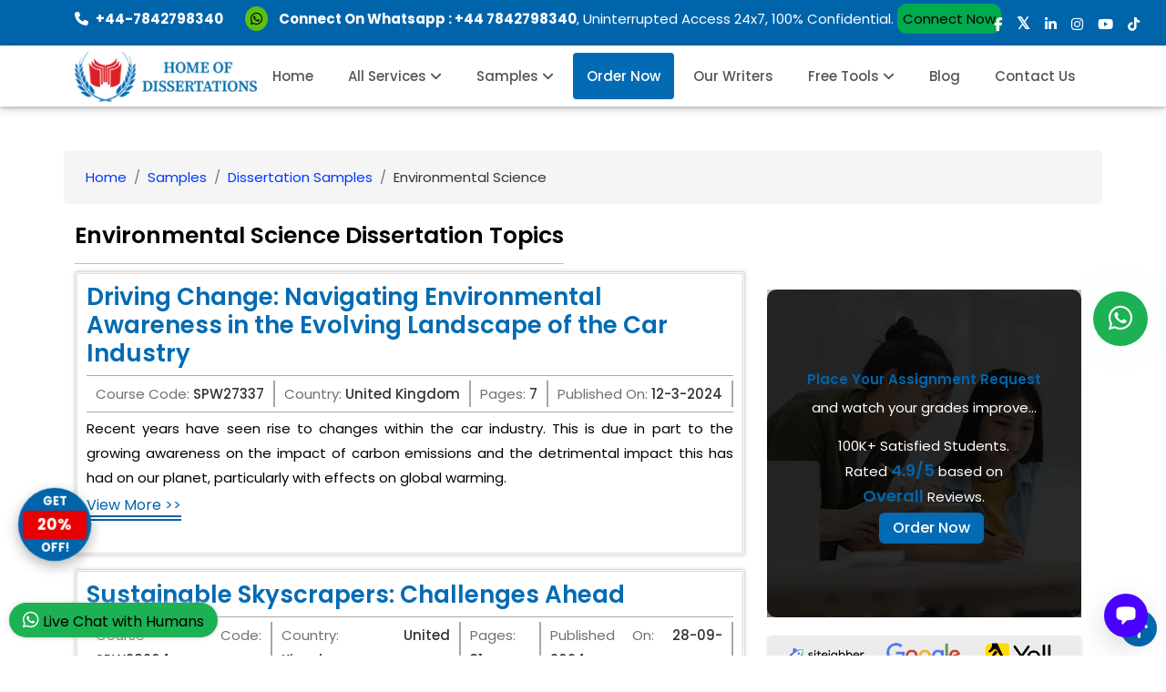

--- FILE ---
content_type: text/html; charset=UTF-8
request_url: https://www.dissertationhomework.com/samples/dissertation-samples/environmental-science
body_size: 29878
content:
<!-- meta tag start -->
<!DOCTYPE html>
<html lang="en">
    <head>
        <title>Free Environmental Science Dissertation Topics & Examples</title>
        <meta charset="UTF-8" />
        <meta name="viewport" content="width=device-width, initial-scale=1.0" />
        <meta name="description" content="Explore free dissertation samples, topics, and templates for Environmental Science. Find valuable examples to guide your research and writing." />
        <!-- og tag -->
        <!-- Open Graph / Facebook -->
        <meta property="og:locale" content="en_US" />
        <meta property="og:type" content="website" />
        <meta property="og:url" content="https://www.dissertationhomework.com/samples/dissertation-samples/environmental-science" />
        <meta property="og:title" content="Free Environmental Science Dissertation Topics & Examples" />
        <meta property="og:description" content="Explore free dissertation samples, topics, and templates for Environmental Science. Find valuable examples to guide your research and writing." />
        <meta property="og:site_name" content="Home of Dissertations" />
        <!-- Twitter -->
        <meta name="twitter:card" content="summary" />
        <meta name="twitter:site" content="DissertationWrk" />
        <meta name="twitter:title" content="Home of Dissertations" />
        <!-- cononical tag -->
        <link rel="canonical" href="https://www.dissertationhomework.com/samples/dissertation-samples/environmental-science" />
    <style>
        .sep {
            margin: 15px auto 40px auto;
            height: 20px;
        }
        .central_content span {
            color: #2e2e2e;
            font-size: 12px;
            font-weight: 700;
            line-height: 22px;
        }
        span.star {
            width: 70px;
            height: 20px;
            margin: 0 auto -3px auto;
            display: block;
        }
        span.rule-l {
            border-bottom: 1px solid #ddd;
            border-top: 1px solid #ddd;
            height: 5px;
            float: left;
            width: 46%;
        }
        span.rule-r {
            border-bottom: 1px solid #ddd;
            border-top: 1px solid #ddd;
            height: 5px;
            float: right;
            width: 44%;
        }
    </style>
        <!-- meta tag end -->
<script type="application/ld+json">
{
  "@context": "https://schema.org", 
  "@type": "BreadcrumbList", 
  "itemListElement": [{
    "@type": "ListItem", 
    "position": 1, 
    "name": "Home",
    "item": "https://www.dissertationhomework.com"  
  },{
    "@type": "ListItem", 
    "position": 2, 
    "name": "Samples",
    "item": "https://www.dissertationhomework.com/Samples"  
  }
  ,{
    "@type": "ListItem", 
    "position": 3, 
    "name": "Assignment Essay Samples",
    "item": "https://www.dissertationhomework.com/samples/dissertation-samples"  
  }
  ,{
    "@type": "ListItem", 
    "position": 3, 
    "name": "Environmental Science",
    "item": "https://www.dissertationhomework.com/samples/dissertation-samples/environmental-science"  
  }]
}
</script>
        <!-- header Start -->
        <base href="/">
<meta property="og:image" content="https://www.dissertationhomework.com/img/uk/ai-model.webp" />
<meta name="robots" content="index, follow"/>
<meta name="ahrefs-site-verification" content="de76daf2520e27bd19801a35bda1ab3fcd6050175257689948a34ab17c7a9666">
<meta name="google-site-verification" content="Gl3NSlO60qkPAJr8s1KGhxKckgMedQn9bYROcQfz0pk" />
<meta name="google-site-verification" content="01vyjGTsQlJZamGlgsOrT6KcUHdy2HeJmLEXkZC9zHc"/>
<meta name="p:domain_verify" content="8d65b00e942c7ce01477601ba3206d33"/>
<!-- Preconnect for Google Fonts -->
<link rel="preconnect" href="https://fonts.gstatic.com" crossorigin>
<link rel="preconnect" href="https://fonts.googleapis.com">

<!-- Google Fonts: single clean include with display=swap -->
<link rel="stylesheet"
      href="https://fonts.googleapis.com/css2?family=Poppins:wght@400;500;600;700&display=swap">

<!-- Preload self-hosted Font Awesome woff2 (fast paint) -->
<link rel="preload" as="font" type="font/woff2" href="/webfonts/fa-solid-900.woff2" crossorigin>
<link rel="preload" as="font" type="font/woff2" href="/webfonts/fa-brands-400.woff2" crossorigin>

<link rel="stylesheet" href="https://www.dissertationhomework.com/css/custome.css?6.2256">

<link rel="stylesheet" href="https://www.dissertationhomework.com/css/mdb.min-s.css">
<link rel="stylesheet" href="https://www.dissertationhomework.com/css/all.min.css?6.2256">
<link rel="preload" href="/css/style.css" as="style" onload="this.onload=null;this.rel='stylesheet'">
<link rel="stylesheet" href="https://cdnjs.cloudflare.com/ajax/libs/font-awesome/6.5.2/css/all.min.css" integrity="sha512-SnH5WK+bZxgPHs44uWIX+LLJAJ9/2PkPKZ5QiAj6Ta86w+fsb2TkcmfRyVX3pBnMFcV7oQPJkl9QevSCWr3W6A==" crossorigin="anonymous" referrerpolicy="no-referrer" />
<noscript><link rel="stylesheet" href="/css/style.css"></noscript>
<link rel="stylesheet" href="https://www.dissertationhomework.com/css/responsive.css?6.2256">
<script defer src="https://www.dissertationhomework.com/js/custom.js"></script>
<link rel="icon" type="image/png" href="https://www.dissertationhomework.com/img/icon.png">
<link rel="shortcut icon" type="image/png" href="https://www.dissertationhomework.com/img/favicon.png">

<script>
    let valueDisplays = document.querySelectorAll(".num");
let interval = 4000;

valueDisplays.forEach((valueDisplay) => {
  let startValue = 0;
  let endValue = parseInt(valueDisplay.getAttribute("data-val"));
  let duration = Math.floor(interval / endValue);
  let counter = setInterval(function () {
    startValue += 1;
    valueDisplay.textContent = startValue;
    if (startValue == endValue) {
      clearInterval(counter);
    }
  }, duration);
});
</script>
<script src="https://chatwith.tools/chatbot/169524f9-42d7-4726-a4e4-e436483a0be7.js" async=""></script>
<script>
setTimeout(function () {
(function(w,d,s,l,i){w[l]=w[l]||[];w[l].push({'gtm.start':
new Date().getTime(),event:'gtm.js'});var f=d.getElementsByTagName(s)[0],
j=d.createElement(s),dl=l!='dataLayer'?'&l='+l:'';j.async=true;j.src=
'https://www.googletagmanager.com/gtm.js?id='+i+dl;f.parentNode.insertBefore(j,f);
})(window,document,'script','dataLayer','GTM-5KV7Q8X');
},
5000);
</script>
</head>
<body>
 <noscript><iframe src="https://www.googletagmanager.com/ns.html?id=GTM-5KV7Q8X" height="0" width="0" style="display:none;visibility:hidden"></iframe></noscript>
    <button onclick="topFunction()" id="myBtn" class="topclick"  title="Go to top"><i class="fa-solid fa-arrow-up"></i></button>
    <div class="topbar py-2 d-lg-block d-none" id="myBtn1">
    <div class="container" style="padding-top: 5px;">
    <div class="row">
    <div class="col-xl-11 col-lg-12">
    <div class="top-links">
                    <ul class="list-unstyled d-flex align-items-center ul-design" style="margin-top:-10px!important;">
                        <li><a href="tel:+44-7842798340" class="text-white me-4"><i class="fa fa-phone me-2"></i><b>+44-7842798340</b></a></li>
                            <li class="header-contact-p">
                            <p style="font-size:14px;"><a href="https://api.whatsapp.com/send?phone=447842798340&text=Hello%20Mark,%20I%20visited%20your%20website%20www.dissertationhomework.com,%20and%20I%20am%20interested%20in%20assignment/dissertation%20services.%20Thank%20you." target="_blank" aria-label="whatsapp api"><i class="fab fa-whatsapp me-2"></i></a> <strong>Connect On Whatsapp : <a href="https://api.whatsapp.com/send?phone=447842798340&text=Hello%20Mark,%20I%20visited%20your%20website%20www.dissertationhomework.com,%20and%20I%20am%20interested%20in%20assignment/dissertation%20services.%20Thank%20you." target="_blank" rel='noreferrer' style="color:#fff;" aria-label="phone api">+44 7842798340</a></strong>, Uninterrupted Access 24x7, 100% Confidential. <span class="crs_btn"><a href="https://api.whatsapp.com/send?phone=447842798340&text=Hello%20Mark,%20I%20visited%20your%20website%20www.dissertationhomework.com,%20and%20I%20am%20interested%20in%20assignment/dissertation%20services.%20Thank%20you." target="_blank" rel='noreferrer'>Connect Now</a></span> </p>
                        </li>
                    </ul>
                </div>
            </div>
            <div class="col-xl-1 col-lg-12">
                <div class="top-social">
                    <ul class="list-unstyled d-flex justify-content-center m-0">
                        <li> <a href="https://www.facebook.com/dissertationhomework" target="_blank" rel='noreferrer' class="text-white ms-3" aria-label="facebook"><i class="fa-brands fa-facebook-f"></i></a></li>
                        <li> <a href="https://x.com/DissertationWrk" target="_blank" rel='noreferrer' class="text-white ms-3" aria-label="twitter"><i class="fa fa-twitter"></i></a> </li>
                        <li> <a target="_blank" href="https://www.linkedin.com/company/home-of-dissertations---premier-dissertation-writing-service" aria-label="linkedin" rel='noreferrer' class="text-white ms-3"><i class="fa-brands fa-linkedin-in"></i></a> </li>
                        <li> <a target="_blank" href="https://www.instagram.com/homeofdissertations/?hl=en" rel='noreferrer' class="text-white ms-3" aria-label="instagram"><i class="fa-brands fa-instagram"></i></a> </li>
                        <li> <a target="_blank" href="https://www.youtube.com/@HomeofDissertations" rel='noreferrer' class="text-white ms-3" aria-label="youtube"><i class="fa-brands fa-youtube"></i></a> </li>
                        <li> <a target="_blank" href="https://www.tiktok.com/@dissertationhomework" rel='noreferrer' class="text-white ms-3" aria-label="tiktok"><i class="fa-brands fa-tiktok"></i></a> </li>
                    </ul>
                </div>
            </div>
        </div>
    </div>
</div>
<style>
    .sub-menus {
    color: #000;
    font-size: 15px;
    text-transform: capitalize;
    line-height: 18px;
    display: block;
    font-weight: 500;
    padding: 11px 16px;
    font-family: "Poppins", sans-serif;
    margin-top: 0px;
    border-bottom: 1px solid #0064ab5e;
    cursor: pointer;
    }
    .shop-category > li.active > span, .shop-category > li:hover > span {
    background-color: #0064ab;
    color: #fff !important;
}
</style>
 <header id="header">
     <nav class=" navbar-expand-xl navbar-light bg-transparent">
    <div class="header_bottom sticky-header">
    <div class="container">
        <div class="row align-items-center">
            <div class="col-12">
                <div class="header_static">
                    <div class="logo-section">
                        <a href="https://www.dissertationhomework.com"><img src="https://www.dissertationhomework.com/img/logo-a.svg" width="200" height="58" loading="lazy" alt="Dissertation Help Writing" class="logo"></a>
                    </div>
                    <button class="navbar-toggler" aria-label="Aria Name" type="button" data-mdb-toggle="offcanvas" data-mdb-target="#offcanvasExample" aria-controls="offcanvasExample">
                                                <i class="fa fa-bars"></i>
                                            </button>
                    <div class="collapse navbar-collapse">
                    <div class="main_menu_inner">
                        <div class="main_menu">
                            <nav>
                                <ul>
                                    <li><a href="https://www.dissertationhomework.com">Home</a></li>
                                    <li>
                                        <a href="javascript:;">All Services <i class="fa fa-angle-down"></i></a>
                                        <ul class="mega_menu">
                                            <div class="brand-category-content shop-category-contain">
                                                <div class="shop-menu">
                                                    <ul class="shop-category">
                                                        <li class="active">
                                                            <span class="sub-menus">Dissertation Topics</span>
                                                            <div class="shop-mega-menu hover">
                                                                <ul>
                                                                    <li><a href="https://www.dissertationhomework.com/write-my-dissertation">Write My Dissertation</a></li>
                                                                    <li><a href="https://www.dissertationhomework.com/ai-dissertation">AI Dissertation</a></li>
                                                                    <li><a href="https://www.dissertationhomework.com/dissertation-help">Dissertation Help</a></li>
                                                                    <li><a href="https://www.dissertationhomework.com/services">Dissertation Services</a></li>
                                                                    <li><a href="https://www.dissertationhomework.com/dissertation-writing-services">Dissertation Writing</a></li>
                                                                    <li><a href="https://www.dissertationhomework.com/dissertation-proposal">Dissertation Proposal</a></li>
                                                                    <li><a href="https://www.dissertationhomework.com/dissertation-editing-proofreading">Editing & Proofreading</a></li>
                                                                    <li><a href="https://www.dissertationhomework.com/dissertation-topic-outline">Topic and Outline</a></li>
                                                                    <li><a href="https://www.dissertationhomework.com/accounting-dissertation-help">Accounting Dissertation Help</a></li>
                                                                    <li><a href="https://www.dissertationhomework.com/architecture-dissertation-help">Architecture Dissertation Help</a></li>
                                                                    <li><a href="https://www.dissertationhomework.com/art-dissertation-help">Art Dissertation Help</a></li>
                                                                    <li><a href="https://www.dissertationhomework.com/anthropology-dissertation-help">Anthropology Dissertation Help</a></li>
                                                                    <li><a href="https://www.dissertationhomework.com/biology-dissertation-help">Biology Dissertation Help</a></li>
                                                                    <li><a href="https://www.dissertationhomework.com/british-dissertation-help">British Dissertation Help</a></li>
                                                                    <li><a href="https://www.dissertationhomework.com/biomedical-science-dissertation-help">Biomedical Science Dissertation Help</a></li>
                                                                    <li><a href="https://www.dissertationhomework.com/business-dissertation-help">Business Dissertation Help</a></li>
                                                                    <li><a href="https://www.dissertationhomework.com/civil-engineering-dissertation-help">Civil Engineering Dissertation Help</a></li>
                                                                    <li><a href="https://www.dissertationhomework.com/computer-science-dissertation-help">Computer Science Dissertation Help</a></li>
                                                                    <li><a href="https://www.dissertationhomework.com/chemistry-dissertation-help">Chemistry Dissertation Help</a></li>
                                                                    <li><a href="https://www.dissertationhomework.com/criminology-dissertation-help">Criminology Dissertation Help</a></li>
                                                                </ul>
                                                                <ul>
                                                                    <li><a href="https://www.dissertationhomework.com/data-analysis-dissertation-help">Data Analysis Dissertation Help</a></li>
                                                                    <li><a href="https://www.dissertationhomework.com/do-my-dissertation">Do My Dissertation</a></li>
                                                                    <li><a href="https://www.dissertationhomework.com/economics-dissertation-help">Economics Dissertation Help</a></li>
                                                                    <li><a href="https://www.dissertationhomework.com/econometrics-dissertation-help">Econometrics Dissertation Help</a></li>
                                                                    <li><a href="https://www.dissertationhomework.com/education-dissertation-help">Education Dissertation Help</a></li>
                                                                     <li><a href="https://www.dissertationhomework.com/engineering-dissertation-help">Engineering Dissertation Help</a></li>
                                                                    <li><a href="https://www.dissertationhomework.com/english-literature-dissertation-help">English Literature Dissertation Help</a></li>
                                                                    <li><a href="https://www.dissertationhomework.com/environmental-studies-dissertation-help">Environmental Studies Dissertation Help</a></li>
                                                                    <li><a href="https://www.dissertationhomework.com/fashion-dissertation-help">Fashion Dissertation Help</a></li>
                                                                    <li><a href="https://www.dissertationhomework.com/finance-dissertation-help">Finance Dissertation Help</a></li>
                                                                    <li><a href="https://www.dissertationhomework.com/geography-dissertation-help">Geography Dissertation Help</a></li>
                                                                    <li><a href="https://www.dissertationhomework.com/healthcare-dissertation-help">Healthcare Dissertation Help</a></li>
                                                                    <li><a href="https://www.dissertationhomework.com/history-dissertation-help">History Dissertation Help</a></li>
                                                                    <li><a href="https://www.dissertationhomework.com/hrm-dissertation-help">HRM Dissertation Help</a></li>
                                                                    <li><a href="https://www.dissertationhomework.com/it-dissertation-help">IT Dissertation Help</a></li>
                                                                    <li><a href="https://www.dissertationhomework.com/law-dissertation-help">Law Dissertation Help</a></li>
                                                                    <li><a href="https://www.dissertationhomework.com/literature-review-dissertation-help">literature review Dissertation Help</a></li>
                                                                    
                                                                    <li><a href="https://www.dissertationhomework.com/medical-dissertation-help">Medical Dissertation Help</a></li>
                                                                    <li><a href="https://www.dissertationhomework.com/management-dissertation-help">Management Dissertation Help</a></li>
                                                                    <li><a href="https://www.dissertationhomework.com/marketing-dissertation-help">Marketing dissertation help</a></li>
                                                                </ul>
                                                                <ul>
                                                                    <li><a href="https://www.dissertationhomework.com/mathematics-dissertation-help">Mathematics Dissertation Help</a></li>
                                                                    <li><a href="https://www.dissertationhomework.com/masters-dissertation-help">Masters Dissertation Help</a></li>
                                                                    <li><a href="https://www.dissertationhomework.com/mba-dissertation-help">MBA Dissertation Help</a></li>
                                                                    <li><a href="https://www.dissertationhomework.com/media-dissertation-help">Media Dissertation Help</a></li>
                                                                    <li><a href="https://www.dissertationhomework.com/msc-dissertation-help">MSc Dissertation Help</a></li>
                                                                    <li><a href="https://www.dissertationhomework.com/nursing-dissertation-help">Nursing Dissertation Help</a></li>
                                                                    <li><a href="https://www.dissertationhomework.com/phd-dissertation-help">PhD Dissertation Help</a></li>
                                                                    <li><a href="https://www.dissertationhomework.com/philosophy-dissertation-help">Philosophy Dissertation Help</a></li>
                                                                    <li><a href="https://www.dissertationhomework.com/politics-dissertation-help">Politics Dissertation Help</a></li>
                                                                    <li><a href="https://www.dissertationhomework.com/psychology-dissertation-help">Psychology Dissertation Help</a></li>
                                                                    <li><a href="https://www.dissertationhomework.com/quantitative-dissertation-help">Quantitative Dissertation Help</a></li>
                                                                    <li><a href="https://www.dissertationhomework.com/resit-dissertation-help">RESIT Dissertation Help</a></li>
                                                                    <li><a href="https://www.dissertationhomework.com/statistics-dissertation-help">Statistics Dissertation Help</a></li>
                                                                    <li><a href="https://www.dissertationhomework.com/social-work-dissertation-help">Social Work Dissertation Help</a></li>
                                                                    <li><a href="https://www.dissertationhomework.com/sociology-dissertation-help">Sociology Dissertation Help</a></li>
                                                                    <li><a href="https://www.dissertationhomework.com/uk-dissertation-help">UK Dissertation Help </a></li>
                                                                    <li><a href="https://www.dissertationhomework.com/undergraduate-dissertation-help">Undergraduate Dissertation Help</a></li>
                                                                    <li><a href="https://www.dissertationhomework.com/university-dissertation-help">University Dissertation Help</a></li>
                                                                </ul>
                                                            </div>
                                                        </li>
                                                        <li>
                                                            <span class="sub-menus">Assignment Services</span>
                                                            <div class="shop-mega-menu">
                                                                <ul>
                                                                    <li><a href="https://www.dissertationhomework.com/assignment-help">Assignment Help</a></li>
                                                                    <li><a href="https://www.dissertationhomework.com/aerospace-engineering-assignment-help">Aerospace Engineering Assignment Help</a></li>
                                                                    <li><a href="https://www.dissertationhomework.com/android-assignment-help">Android Assignment Help</a></li>
                                                                    <li><a href="https://www.dissertationhomework.com/ajax-assignment-help">Ajax Assignment Help</a></li>
                                                                    <li><a href="https://www.dissertationhomework.com/anatomy-assignment-help">Anatomy Assignment Help</a></li>
                                                                   
                                                                    <li><a href="https://www.dissertationhomework.com/administrative-law-assignment-help">Administrative law Assignment Help</a></li>
                                                                    <li><a href="https://www.dissertationhomework.com/accounting-assignment-help">Accounting Assignment Help</a></li>
                                                                    <li><a href="https://www.dissertationhomework.com/algebra-assignment-help">Algebra Assignment Help</a></li>
                                                                    <li><a href="https://www.dissertationhomework.com/athe-assignment-help">ATHE Assignment Help</a></li>
                                                                    <li><a href="https://www.dissertationhomework.com/architecture-assignment-help">Architecture Assignment Help</a></li>
                                                                    <li><a href="https://www.dissertationhomework.com/assembly-language-assignment-help">Assembly Language Assignment Help</a></li>
                                                                    <li><a href="https://www.dissertationhomework.com/autocad-assignment-help">AutoCAD Assignment Help</a></li>
                                                                    <li><a href="https://www.dissertationhomework.com/assignment-writing-services">Assignment Writing Services</a></li>
                                                                    <li><a href="https://www.dissertationhomework.com/biology-assignment-help">Biology Assignment Help</a></li>
                                                                    <li><a href="https://www.dissertationhomework.com/btec-assignment-help">BTEC Assignment Help</a></li>
                                                                    <li><a href="https://www.dissertationhomework.com/business-plan-assignment-help">Business Plan Assignment Help</a></li>
                                                                    <li><a href="https://www.dissertationhomework.com/business-assignment-help">Business Assignment Help</a></li>
                                                                    <li><a href="https://www.dissertationhomework.com/business-development-assignment-help">Business Development Assignment Help</a></li>
                                                                    <li><a href="https://www.dissertationhomework.com/business-environment-assignment-help">Business Environment Assignment Help</a></li>
                                                                    <li><a href="https://www.dissertationhomework.com/business-law-assignment-help">Business Law Assignment Help</a></li>
                                                                    <li><a href="https://www.dissertationhomework.com/criminal-law-assignment-help">Criminal Law Assignment Help</a></li>
                                                                    <li><a href="https://www.dissertationhomework.com/civil-engineering-assignment-help">Civil Engineering Assignment Help</a></li>
                                                                    <li><a href="https://www.dissertationhomework.com/chemical-engineering-assignment-help">Chemical Engineering Assignment Help</a></li>
                                                                    <li><a href="https://www.dissertationhomework.com/commercial-law-assignment-help">Commercial Law Assignment Help</a></li>
                                                                    <li><a href="https://www.dissertationhomework.com/coding-assignment-help">Coding Assignment Help</a></li>
                                                                    <li><a href="https://www.dissertationhomework.com/corporate-law-assignment-help">Corporate Law Assignment Help</a></li>
                                                                    <li><a href="https://www.dissertationhomework.com/company-law-assignment-help">Company Law Assignment Help</a></li>
                                                                    <li><a href="https://www.dissertationhomework.com/calculus-assignment-help">Calculus Assignment Help</a></li>
                                                                    <li><a href="https://www.dissertationhomework.com/cipd-assignment-help">CIPD Assignment Help</a></li>
                                                                    <li><a href="https://www.dissertationhomework.com/computer-network-assignment-help">Computer Network Assignment Help</a></li>
                                                                    <li><a href="https://www.dissertationhomework.com/computer-assignment-help">Computer Assignment Help</a></li>
                                                                     <li><a href="https://www.dissertationhomework.com/contract-law-assignment-help">Contract Law Assignment Help</a></li>
                                                                    <li><a href="https://www.dissertationhomework.com/cmi-assignment-help">CMI Assignment Help</a></li>
                                                                </ul>
                                                                <ul>
                                                                    <li><a href="https://www.dissertationhomework.com/chemistry-assignment-help">Chemistry Assignment Help</a></li> 
                                                                    <li><a href="https://www.dissertationhomework.com/computer-science-assignment-help">Computer Science Assignment Help</a></li>
                                                                    <li><a href="https://www.dissertationhomework.com/computer-programming-assignment-help">Computer Programming Assignment Help</a></li> 
                                                                   <li><a href="https://www.dissertationhomework.com/childcare-assignment-help">Childcare Assignment Help</a></li>
                                                                    <li><a href="https://www.dissertationhomework.com/customer-relationship-assignment-help">Customer Relationship Assignment Help</a></li> 
                                                                     <li><a href="https://www.dissertationhomework.com/data-mining-assignment-help">Data Mining Assignment Help</a></li> 
                                                                    <li><a href="https://www.dissertationhomework.com/database-assignment-help">Database Assignment Help</a></li> 
                                                                    <li><a href="https://www.dissertationhomework.com/data-science-assignment-help">Data Science Assignment Help</a></li> 
                                                                    <li><a href="https://www.dissertationhomework.com/do-my-assignment">Do My Assignment</a></li> 
                                                                    <li><a href="https://www.dissertationhomework.com/education-assignment-help">education Assignment Help</a></li>
                                                                    <li><a href="https://www.dissertationhomework.com/economics-assignment-help">Economics Assignment Help</a></li> 
                                                                    <li><a href="https://www.dissertationhomework.com/electrical-engineering-assignment-help">Electrical Engineering Assignment Help</a></li>  
                                                                    <li><a href="https://www.dissertationhomework.com/engineering-assignment-help">Engineering Assignment Help</a></li>
                                                                    <li><a href="https://www.dissertationhomework.com/english-assignment-help">English Assignment Help</a></li>
                                                                    <li><a href="https://www.dissertationhomework.com/electronics-engineering-assignment-help">Electronics Engineering Assignment Help</a></li>
                                                                    <li><a href="https://www.dissertationhomework.com/fashion-assignment-help">Fashion Assignment Help</a></li>

                                                                    <li><a href="https://www.dissertationhomework.com/financial-accounting-assignment-help">Financial Accounting Assignment Help</a></li>
                                                                    <li><a href="https://www.dissertationhomework.com/finance-assignment-help">Finance Assignment Help</a></li>
                                                                    <li><a href="https://www.dissertationhomework.com/gaming-assignment-help">Gaming Assignment Help</a></li>
                                                                    <li><a href="https://www.dissertationhomework.com/game-theory-assignment-help">Game Theory Assignment Help</a></li>
                                                                    <li><a href="https://www.dissertationhomework.com/hospitality-assignment-help">Hospitality Assignment Help</a></li>
                                                                    <li><a href="https://www.dissertationhomework.com/healthcare-assignment-help">Healthcare Assignment Help</a></li>
                                                                    <li><a href="https://www.dissertationhomework.com/human-resource-assignment-help">Human Resource Assignment Help</a></li>
                                                                    <li><a href="https://www.dissertationhomework.com/hnd-assignment-help">HND Assignment Help</a></li>
                                                                    <li><a href="https://www.dissertationhomework.com/history-assignment-help">History Assignment Help</a></li>
                                                                    <li><a href="https://www.dissertationhomework.com/it-assignment-help">IT Assignment Help</a></li>
                                                                    <li><a href="https://www.dissertationhomework.com/java-assignment-help">Java Assignment Help</a></li> 
                                                                    <li><a href="https://www.dissertationhomework.com/law-assignment-help">Law Assignment Help</a></li>
                                                                    <li><a href="https://www.dissertationhomework.com/leadership-assignment-help">Leadership Assignment Help</a></li>
                                                                    <li><a href="https://www.dissertationhomework.com/matlab-assignment-help">MATLAB Assignment Help</a></li>
                                                                    
                                                                    <li><a href="https://www.dissertationhomework.com/mechanical-engineering-assignment-help">Mechanical Engineering Assignment Help</a></li>
                                                                    <li><a href="https://www.dissertationhomework.com/mathematics-assignment-help">Mathematics Assignment Help</a></li>
                                                                    
                                                                </ul>
                                                                <ul>
                                                                    
                                                                    <li><a href="https://www.dissertationhomework.com/mba-assignment-help">MBA Assignment Help</a></li>  
                                                                   <li><a href="https://www.dissertationhomework.com/management-assignment-help">Management Assignment Help</a></li>
                                                                    <li><a href="https://www.dissertationhomework.com/marketing-assignment-help">Marketing Assignment Help</a></li>
                                                                    <li><a href="https://www.dissertationhomework.com/myob-assignment-help">MYOB Assignment Help</a></li>
                                                                    <li><a href="https://www.dissertationhomework.com/media-assignment-help">Media Assignment Help</a></li>
                                                                    <li><a href="https://www.dissertationhomework.com/networking-assignment-help">Networking Assignment Help</a></li>
                                                                    <li><a href="https://www.dissertationhomework.com/nursing-assignment-help">Nursing Assignment Help</a></li>
                                                                    <li><a href="https://www.dissertationhomework.com/operating-system-assignment-help">Operating System Assignment Help</a></li>
                                                                    <li><a href="https://www.dissertationhomework.com/public-relations-assignment-help">Public Relations Assignment Help</a></li>
                                                                    <li><a href="https://www.dissertationhomework.com/portability-assignment-help">Portability Assignment Help</a></li>
                                                                    <li><a href="https://www.dissertationhomework.com/php-assignment-help">PHP Assignment Help</a></li>
                                                                    <li><a href="https://www.dissertationhomework.com/physics-assignment-help">Physics Assignment Help</a></li>
                                                                    <li><a href="https://www.dissertationhomework.com/project-management-assignment-help">Project Management Assignment Help</a></li>
                                                                    <li><a href="https://www.dissertationhomework.com/programming-assignment-help">Programming Assignment Help</a></li>
                                                                    <li><a href="https://www.dissertationhomework.com/psychology-assignment-help">Psychology Assignment Help</a></li>
                                                                    <li><a href="https://www.dissertationhomework.com/python-assignment-help">Python Assignment Help</a></li>
                                                                    <li><a href="https://www.dissertationhomework.com/philosophy-assignment-help">Philosophy Assignment Help</a></li>
                                                                    <li><a href="https://www.dissertationhomework.com/risk-management-assignment-help">Risk Management Assignment Help</a></li>
                                                                    <li><a href="https://www.dissertationhomework.com/strategic-marketing-assignment-help">Strategic Marketing Assignment Help</a></li>
                                                                    <li><a href="https://www.dissertationhomework.com/software-engineering-assignment-help">Software Engineering Assignment Help</a></li>
                                                                    <li><a href="https://www.dissertationhomework.com/strategic-management-assignment-help">Strategic Management Assignment Help</a></li>
                                                                    <li><a href="https://www.dissertationhomework.com/science-assignment-help">Science Assignment Help</a></li>
                                                                    <li><a href="https://www.dissertationhomework.com/sociology-assignment-help">Sociology Assignment Help</a></li>
                                                                    <li><a href="https://www.dissertationhomework.com/social-work-assignment-help">Social Work Assignment Help</a></li>
                                                                    <li><a href="https://www.dissertationhomework.com/spss-assignment-help">SPSS Assignment Help</a></li>
                                                                    <li><a href="https://www.dissertationhomework.com/student-assignment-help">Student Assignment Help</a></li>
                                                                    
                                                                    <li><a href="https://www.dissertationhomework.com/taxation-assignment-help">Taxation Assignment Help</a></li>
                                                                    <li><a href="https://www.dissertationhomework.com/uk-assignment-help">UK Assignment Help</a></li>
                                                                    <li><a href="https://www.dissertationhomework.com/uml-assignment-help">UML Assignment Help</a></li>
                                                                    <li><a href="https://www.dissertationhomework.com/university-assignment-help">University Assignment Help</a></li>
                                                                    <li><a href="https://www.dissertationhomework.com/visual-basic-assignment-help">Visual Basic Assignment Help</a></li>
                                                                    <li><a href="https://www.dissertationhomework.com/write-my-assignment">Write My Assignment</a></li>
                                                                    
                                                                </ul>
                                                            </div>
                                                        </li>
                                                        <li>
                                                            <span class="sub-menus">Essay Services</span>
                                                            <div class="shop-mega-menu">
                                                                <ul>
                                                                    <li><a href="https://www.dissertationhomework.com/analytical-essay-help">Analytical Essay Help</a></li>
                                                                    <li><a href="https://www.dissertationhomework.com/accounting-essay-help">accounting Essay Help</a></li>
                                                                    <li><a href="https://www.dissertationhomework.com/ai-essay-writer">AI Essay Writer</a></li>
                                                                    <li><a href="https://www.dissertationhomework.com/academic-essay-help">Academic Essay Help</a></li>
                                                                    <li><a href="https://www.dissertationhomework.com/argumentative-essay-help">Argumentative Essay Help</a></li>
                                                                    <li><a href="https://www.dissertationhomework.com/admission-essay-help">Admission Essay Help</a></li>
                                                                    <li><a href="https://www.dissertationhomework.com/business-essay-help">Business  Essay Help</a></li>
                                                                    <li><a href="https://www.dissertationhomework.com/biology-essay-help">Biology Essay Help</a></li>
                                                                    <li><a href="https://www.dissertationhomework.com/buy-essay-help">Buy essay Help</a></li>
                                                                    <li><a href="https://www.dissertationhomework.com/custom-essay-help">Custom Essay Help</a></li>
                                                                    <li><a href="https://www.dissertationhomework.com/college-essay-help">College Essay Help</a></li>
                                                                    <li><a href="https://www.dissertationhomework.com/college-application-essay-help">College Application Essay Help</a></li>
                                                                    <li><a href="https://www.dissertationhomework.com/do-my-essay">Do My Essay</a></li>
                                                                    <li><a href="https://www.dissertationhomework.com/essay-help">Essay Help</a></li>
                                                                     <li><a href="https://www.dissertationhomework.com/essay-editing-proofreading-services">Essay Editing and Proofreading Services</a></li>
                                                                </ul>
                                                                <ul>
                                                                    <li><a href="https://www.dissertationhomework.com/finance-essay-help">Finance Essay Help</a></li>
                                                                    <li><a href="https://www.dissertationhomework.com/essay-writing-service">Essay Writing Service</a></li>
                                                                    <li><a href="https://www.dissertationhomework.com/essay-homework-help">Essay Homework Help</a></li>
                                                                    <li><a href="https://www.dissertationhomework.com/essay-editing-help">Essay editing Help</a></li>
                                                                    <li><a href="https://www.dissertationhomework.com/essay-structure-help">Essay Structure Help</a></li>
                                                                    <li><a href="https://www.dissertationhomework.com/essay-title-help">Essay Title Help</a></li>
                                                                    <li><a href="https://www.dissertationhomework.com/essay-conclusion-help">Essay Conclusion  Help</a></li>
                                                                    <li><a href="https://www.dissertationhomework.com/english-essay-help">English Essay Help</a></li>
                                                                    <li><a href="https://www.dissertationhomework.com/economics-essay-help">Economics Essay Help</a></li>
                                                                    <li><a href="https://www.dissertationhomework.com/nursing-essay-help">Nursing Essay Help</a></li>
                                                                    <li><a href="https://www.dissertationhomework.com/graduate-essay-help">Graduate Essay Help</a></li>
                                                                    <li><a href="https://www.dissertationhomework.com/medical-essay-help">Medical Essay Help</a></li>
                                                                    <li><a href="https://www.dissertationhomework.com/personal-essay-help">Personal Essay Help</a></li>
                                                                </ul>
                                                                <ul>
                                                                   
                                                                   
                                                                   <li><a href="https://www.dissertationhomework.com/reflective-essay-help">Reflective Essay Help</a></li>
                                                                   <li><a href="https://www.dissertationhomework.com/scholarship-essay-help">Scholarship Essay Help</a></li>
                                                                   <li><a href="https://www.dissertationhomework.com/student-essay-help">Student Essay Help</a></li>
                                                                    <li><a href="https://www.dissertationhomework.com/history-essay-help">history Essay Help</a></li>
                                                                    <li><a href="https://www.dissertationhomework.com/hrm-essay-help">HRM Essay Help</a></li>
                                                                    <li><a href="https://www.dissertationhomework.com/law-essay-help">Law Essay Help</a></li>
                                                                    <li><a href="https://www.dissertationhomework.com/persuasive-essay-help">Persuasive Essay Help</a></li>
                                                                    <li><a href="https://www.dissertationhomework.com/professional-essay-help">Professional Essay Help</a></li>
                                                                    <li><a href="https://www.dissertationhomework.com/philosophy-essay-help">Philosophy Essay Help</a></li>
                                                                    <li><a href="https://www.dissertationhomework.com/psychology-essay-help">Psychology Essay Help</a></li>
                                                                    <li><a href="https://www.dissertationhomework.com/write-my-essay">Write My Essay</a></li>
                                                                    <li><a href="https://www.dissertationhomework.com/marketing-essay-help">Marketing Essay Help</a></li>
                                                                    <li><a href="https://www.dissertationhomework.com/mba-essay-help">MBA Essay Help</a></li>
                                                                    <li><a href="https://www.dissertationhomework.com/management-essay-help">Management Essay Help</a></li>
                                                                    <li><a href="https://www.dissertationhomework.com/narrative-essay-help">Narrative Essay Help</a></li>
                                                                </ul>
                                                            </div>
                                                        </li>
                                                        <li>
                                                            <span class="sub-menus">Other Services</span>
                                                            <div class="shop-mega-menu">
                                                                <ul>
                                                                    <li><a href="https://www.dissertationhomework.com/literature-review">Literature Review</a></li>
                                                                    <li><a href="https://www.dissertationhomework.com/personal-statement-help">Personal Statement Help</a></li>
                                                                </ul>
                                                                <ul>
                                                                    <li><a href="https://www.dissertationhomework.com/thesis-writing-services">Thesis Writing</a></li>
                                                                </ul>
                                                                <ul>
                                                                    <li><a href="https://www.dissertationhomework.com/spss-help">SPSS Help</a></li>
                                                                </ul>
                                                            </div>
                                                        </li>
                                                        <li>
                                                            <span class="sub-menus">UK Cities</span>
                                                            <div class="shop-mega-menu">
                                                                <ul>
                                                                    <li><a href="https://www.dissertationhomework.com/uk/assignment-help-adelaide">Assignment Help Adelaide</a></li>
                                                                    <li><a href="https://www.dissertationhomework.com/uk/assignment-help-birmingham">Assignment Help Birmingham</a></li>
                                                                    <li><a href="https://www.dissertationhomework.com/uk/assignment-help-bristol">Assignment Help Bristol</a></li>
                                                                    <li><a href="https://www.dissertationhomework.com/uk/assignment-help-leeds">Assignment Help Leeds</a></li>
                                                                    <li><a href="https://www.dissertationhomework.com/uk/assignment-help-liverpool">Assignment Help Liverpool</a></li>
                                                                    <li><a href="https://www.dissertationhomework.com/uk/assignment-help-london">Assignment Help London</a></li>
                                                                    <li><a href="https://www.dissertationhomework.com/uk/assignment-help-manchester">Assignment Help Manchester</a></li>
                                                                    <li><a href="https://www.dissertationhomework.com/uk/assignment-help-nottingham">Assignment Help Nottingham</a></li>
                                                                  <li><a href="https://www.dissertationhomework.com/uk/dissertation-help-ashton-under-lyne">Dissertation Help Ashton Under Lyne</a></li>
                                                                  <li><a href="https://www.dissertationhomework.com/uk/dissertation-help-birmingham">Dissertation Help Birmingham</a></li>
                                                                  <li><a href="https://www.dissertationhomework.com/uk/dissertation-help-brighton">Dissertation Help Brighton</a></li>
                                                                  <li><a href="https://www.dissertationhomework.com/uk/dissertation-help-bradford">Dissertation Help Bradford</a></li>
                                                                  <li><a href="https://www.dissertationhomework.com/uk/dissertation-help-bristol">Dissertation Help Bristol</a></li>
                                                                  <li><a href="https://www.dissertationhomework.com/uk/dissertation-help-belfast">Dissertation Help Belfast</a></li>
                                                                  <li><a href="https://www.dissertationhomework.com/uk/dissertation-help-bedford">Dissertation Help Bedford</a></li>
                                                                  <li><a href="https://www.dissertationhomework.com/uk/dissertation-help-bolton">Dissertation Help Bolton</a></li>
                                                                  <li><a href="https://www.dissertationhomework.com/uk/dissertation-help-bangor">Dissertation Help Bangor</a></li>
                                                                  <li><a href="https://www.dissertationhomework.com/uk/dissertation-help-berkshire">Dissertation Help Berkshire</a></li>
                                                                  <li><a href="https://www.dissertationhomework.com/uk/dissertation-help-bournemouth">Dissertation Help Bournemouth</a></li>
                                                                  <li><a href="https://www.dissertationhomework.com/uk/dissertation-help-bedfordshire">Dissertation Help Bedfordshire</a></li>
                                                                  <li><a href="https://www.dissertationhomework.com/uk/dissertation-help-colchester">Dissertation Help Colchester</a></li>
                                                                  <li><a href="https://www.dissertationhomework.com/uk/dissertation-help-newcastle-upon-tyne">Dissertation Help New Castle Upon Tyne</a></li>
                                                                  <li><a href="https://www.dissertationhomework.com/uk/dissertation-help-croydon">Dissertation Help Croydon</a></li>
                                                                  <li><a href="https://www.dissertationhomework.com/uk/dissertation-help-chester">Dissertation Help Chester</a></li>
                                                                  <li><a href="https://www.dissertationhomework.com/uk/dissertation-help-crawley">Dissertation Help Crawley</a></li>
                                                                  <li><a href="https://www.dissertationhomework.com/uk/dissertation-help-coventry">Dissertation Help Coventry</a></li>
                                                                  <li><a href="https://www.dissertationhomework.com/uk/dissertation-help-cardiff">Dissertation Help Cardiff</a></li>
                                                                  <li><a href="https://www.dissertationhomework.com/uk/dissertation-help-cambridge">Dissertation Help Cambridge</a></li>
                                                                  <li><a href="https://www.dissertationhomework.com/uk/dissertation-help-derby">Dissertation Help Derby</a></li>
                                                                  <li><a href="https://www.dissertationhomework.com/uk/dissertation-help-dagenham">Dissertation Help Dagenham</a></li>
                                                                  <li><a href="https://www.dissertationhomework.com/uk/dissertation-help-deptford">Dissertation Help Deptford</a></li>
                                                                  <li><a href="https://www.dissertationhomework.com/uk/dissertation-help-dundee">Dissertation Help Dundee</a></li>
                                                                  <li><a href="https://www.dissertationhomework.com/uk/dissertation-help-dartford">Dissertation Help Dartford</a></li>
                                                                  <li><a href="https://www.dissertationhomework.com/uk/dissertation-help-essex">Dissertation Help Essex</a></li>
                                                                  <li><a href="https://www.dissertationhomework.com/uk/dissertation-help-edinburgh">Dissertation Help Edinburgh</a></li>
                                                                  <li><a href="https://www.dissertationhomework.com/uk/dissertation-help-enfield">Dissertation Help Enfield</a></li>
                                                                  <li><a href="https://www.dissertationhomework.com/uk/dissertation-help-exeter">Dissertation Help Exeter</a></li>
                                                                  
                                                                </ul>
                                                                <ul>
                                                                  <li><a href="https://www.dissertationhomework.com/uk/dissertation-help-edgware">Dissertation Help Edgware</a></li>
                                                                  <li><a href="https://www.dissertationhomework.com/uk/dissertation-help-eastbourne">Dissertation Help Eastbourne</a></li>
                                                                  <li><a href="https://www.dissertationhomework.com/uk/dissertation-help-glasgow">Dissertation Help Glasgow</a></li>
                                                                  <li><a href="https://www.dissertationhomework.com/uk/dissertation-help-gloucester">Dissertation Help Gloucester</a></li>
                                                                  <li><a href="https://www.dissertationhomework.com/uk/dissertation-help-harrow">Dissertation Help Harrow</a></li>
                                                                  <li><a href="https://www.dissertationhomework.com/uk/dissertation-help-hull">Dissertation Help Hull</a></li>
                                                                  <li><a href="https://www.dissertationhomework.com/uk/dissertation-help-hampshire">Dissertation Help Hampshire</a></li>
                                                                  <li><a href="https://www.dissertationhomework.com/uk/dissertation-help-hertfordshire">Dissertation Help Hertfordshire</a></li>
                                                                  <li><a href="https://www.dissertationhomework.com/uk/dissertation-help-hackney">Dissertation Help Hackney</a></li>
                                                                  <li><a href="https://www.dissertationhomework.com/uk/dissertation-help-huddersfield">Dissertation Help Huddersfield</a></li>
                                                                  <li><a href="https://www.dissertationhomework.com/uk/dissertation-help-ireland">Dissertation Help Ireland</a></li>
                                                                  <li><a href="https://www.dissertationhomework.com/uk/dissertation-help-ilford">Dissertation Help Ilford</a></li>
                                                                  <li><a href="https://www.dissertationhomework.com/uk/dissertation-help-kent">Dissertation Help Kent</a></li>
                                                                  <li><a href="https://www.dissertationhomework.com/uk/dissertation-help-kingston">Dissertation Help Kingston</a></li>
                                                                  <li><a href="https://www.dissertationhomework.com/uk/dissertation-help-luton">Dissertation Help Luton</a></li>
                                                                  <li><a href="https://www.dissertationhomework.com/uk/dissertation-help-liverpool">Dissertation Help Liverpool</a></li>
                                                                  <li><a href="https://www.dissertationhomework.com/uk/dissertation-help-leeds">Dissertation Help Leeds</a></li>
                                                                  <li><a href="https://www.dissertationhomework.com/uk/dissertation-help-lancashire">Dissertation Help Lancashire</a></li>
                                                                  <li><a href="https://www.dissertationhomework.com/uk/dissertation-help-london">Dissertation Help london</a></li>
                                                                  <li><a href="https://www.dissertationhomework.com/uk/dissertation-help-leicester">Dissertation Help Leicester</a></li>
                                                                  <li><a href="https://www.dissertationhomework.com/uk/dissertation-help-manchester">Dissertation Help Manchester</a></li>
                                                                  <li><a href="https://www.dissertationhomework.com/uk/dissertation-help-midlands">Dissertation Help Midlands</a></li>
                                                                  <li><a href="https://www.dissertationhomework.com/uk/dissertation-help-milton-keynes">Dissertation Help Milton keynes</a></li>
                                                                  <li><a href="https://www.dissertationhomework.com/uk/dissertation-help-middlesex">Dissertation Help Middlesex</a></li>
                                                                  <li><a href="https://www.dissertationhomework.com/uk/dissertation-help-sheffield">Dissertation Help New Sheffield</a></li>
                                                                  <li><a href="https://www.dissertationhomework.com/uk/dissertation-help-newcastle">Dissertation Help Newcastle</a></li>
                                                                  <li><a href="https://www.dissertationhomework.com/uk/dissertation-help-nottingham">Dissertation Help Nottingham</a></li>
                                                                </ul>
                                                                <ul>
                                                                   <li><a href="https://www.dissertationhomework.com/uk/dissertation-help-northampton">Dissertation Help Northampton</a></li>
                                                                   <li><a href="https://www.dissertationhomework.com/uk/dissertation-help-oldham">Dissertation Help Oldham</a></li>
                                                                   <li><a href="https://www.dissertationhomework.com/uk/dissertation-help-orpington">Dissertation Help Orpington</a></li>
                                                                   <li><a href="https://www.dissertationhomework.com/uk/dissertation-help-oxford">Dissertation Help Oxford</a></li>
                                                                   <li><a href="https://www.dissertationhomework.com/uk/dissertation-help-oxfordshire">Dissertation Help Oxfordshire</a></li>
                                                                   <li><a href="https://www.dissertationhomework.com/uk/dissertation-help-peterborough">Dissertation Help Peterborough</a></li>
                                                                   <li><a href="https://www.dissertationhomework.com/uk/dissertation-help-portsmouth">Dissertation Help Portsmouth</a></li>
                                                                   <li><a href="https://www.dissertationhomework.com/uk/dissertation-help-preston">Dissertation Help Preston</a></li>
                                                                   <li><a href="https://www.dissertationhomework.com/uk/dissertation-help-reading">Dissertation Help Reading</a></li>
                                                                   <li><a href="https://www.dissertationhomework.com/uk/dissertation-help-romford">Dissertation Help Romford</a></li>
                                                                   <li><a href="https://www.dissertationhomework.com/uk/dissertation-help-salford">Dissertation Help Salford</a></li>
                                                                   <li><a href="https://www.dissertationhomework.com/uk/dissertation-help-slough">Dissertation Help Slough</a></li>
                                                                   <li><a href="https://www.dissertationhomework.com/uk/dissertation-help-sandhurst">Dissertation Help Sandhurst</a></li>
                                                                   <li><a href="https://www.dissertationhomework.com/uk/dissertation-help-southampton">Dissertation Help Southampton</a></li>
                                                                   <li><a href="https://www.dissertationhomework.com/uk/dissertation-help-southport">Dissertation Help Southport</a></li>
                                                                   <li><a href="https://www.dissertationhomework.com/uk/dissertation-help-stirling">Dissertation Help Stirling</a></li>
                                                                   <li><a href="https://www.dissertationhomework.com/uk/dissertation-help-sutton">Dissertation Help Sutton</a></li>
                                                                   <li><a href="https://www.dissertationhomework.com/uk/dissertation-help-sunderland">Dissertation Help Sunderland</a></li>
                                                                   <li><a href="https://www.dissertationhomework.com/uk/dissertation-help-surrey">Dissertation Help Surrey</a></li>
                                                                   <li><a href="https://www.dissertationhomework.com/uk/dissertation-help-swansea">Dissertation Help Swansea</a></li>
                                                                   <li><a href="https://www.dissertationhomework.com/uk/dissertation-help-tyne-and-wear">Dissertation Help Tyne and wear</a></li>
                                                                   <li><a href="https://www.dissertationhomework.com/uk">Dissertation Help United Kingdom</a></li>
                                                                   <li><a href="https://www.dissertationhomework.com/uk/dissertation-help-uxbridge">Dissertation Help Uxbridge</a></li>
                                                                   <li><a href="https://www.dissertationhomework.com/uk/dissertation-help-walsall">Dissertation Help Walsall</a></li>
                                                                   <li><a href="https://www.dissertationhomework.com/uk/dissertation-help-wellingborough">Dissertation Help Wellingborough</a></li>
                                                                   <li><a href="https://www.dissertationhomework.com/uk/dissertation-help-wembley">Dissertation Help Wembley</a></li>
                                                                   <li><a href="https://www.dissertationhomework.com/uk/dissertation-help-wolverhampton">Dissertation Help Wolverhampton</a></li>
                                                                     <li><a href="https://www.dissertationhomework.com/uk/essay-help-london">Essay Help London</a></li>
                                                                </ul>
                                                            </div>
                                                        </li>
                                                        <li>
                                                            <span class="sub-menus">Countries</span>
                                                            <div class="shop-mega-menu">
                                                                <ul>
                                                                    <li><a href="https://www.dissertationhomework.com/accounting-assignment-help">Dissertation Help Bahrain</a></li>
                                                                    <li><a href="https://www.dissertationhomework.com/middle-east/dissertation-help-kuwait">Dissertation Help Kuwait</a></li>
                                                                    <li><a href="https://www.dissertationhomework.com/asia/assignment-help-hong-kong">Assignment help Hong Kong </a></li>
                                                                    
                                                                </ul>
                                                                <ul>
                                                                    <li><a href="https://www.dissertationhomework.com/middle-east/dissertation-help-oman">Dissertation Help Oman</a></li>
                                                                    <li><a href="https://www.dissertationhomework.com/middle-east/dissertation-help-qatar">Dissertation Help Qatar</a></li>
                                                                    <li><a href="https://www.dissertationhomework.com/asia/dissertation-help-hong-kong">Dissertation help Hong Kong </a></li>
                                                                </ul>
                                                                <ul>
                                                                     <li><a href="https://www.dissertationhomework.com/middle-east/dissertation-help-saudi-arabia">Dissertation Help Saudi Arabia</a></li>
                                                                    <li><a href="https://www.dissertationhomework.com/middle-east/dissertation-help-uae">Dissertation Help UAE</a></li>
                                                                </ul>
                                                            </div>
                                                        </li>
                                                    </ul>
                                                </div>
                                            </div>
                                        </ul>
                                    </li>
                                    <li>
                                        <a href="https://www.dissertationhomework.com/samples">Samples <i class="fa fa-angle-down"></i></a>
                                        <ul class="sub_menu pages">
                                            <li><a href="https://www.dissertationhomework.com/samples/dissertation-samples">Dissertation Samples</a></li>
                                            <li><a href="https://www.dissertationhomework.com/samples/assignment-essay-samples">Assignment Samples</a></li>
                                            <li><a href="https://www.dissertationhomework.com/samples/research-proposal-samples">Research Proposal Samples</a></li>
                                            <li><a href="https://www.dissertationhomework.com/samples/literature-review-samples">Literature Review Sample</a></li>
                                        </ul>
                                    </li>
                                    <li><a class="new-nav-btn" href="https://www.dissertationhomework.com/ordernow">Order Now</a></li>
                                    <li><a href="https://www.dissertationhomework.com/our-writers">Our Writers</a></li>
                                    <li>
                                        <a href="javascript:;">Free Tools <i class="fa fa-angle-down"></i></a>
                                        <ul class="sub_menu pages">
                                            <li><a href="https://www.dissertationhomework.com/resources">Free Resources</a></li>
                                            <li><a href="https://www.dissertationhomework.com/free-plagiarism-checker">Free Plagiarism Checker</a></li>
                                            <li><a href="https://www.dissertationhomework.com/toolbox/harvard-referencing-generator">Hardvard Referencing Generator</a></li>
                                            <li><a href="https://www.dissertationhomework.com/toolbox/apa-referencing-generator">Apa Referencing Generator</a></li>
                                            <li><a href="https://www.dissertationhomework.com/essays">Essay Samples</a></li>
                                        </ul>
                                    </li>
                                    <li><a href="https://www.dissertationhomework.com/blogs">Blog</a></li>
                                    <li><a href="https://www.dissertationhomework.com/contactus">Contact Us</a></li>
                                </ul>
                            </nav>
                        </div>
                    </div>
                    </div>
                </div>
            </div>
        </div>
    </div>
</div>
</nav>
</header>
<div id="some_id"></div>        <!-- header End -->
        
       
        <div class="container p-3 ps-4 mt-5 d-md-block d-none rounded-3" style="background: #f5f5f5;">
            <nav aria-label="breadcrumb">
                <ol class="breadcrumb m-0">
                    <li class="breadcrumb-item"><a href="https://www.dissertationhomework.com" class="text-red">Home</a></li>
                    <li class="breadcrumb-item"><a href="https://www.dissertationhomework.com/samples" class="text-red">Samples</a></li>
                    <li class="breadcrumb-item"><a href="https://www.dissertationhomework.com/samples/dissertation-samples" class="text-red">Dissertation Samples</a></li>
                    <li class="breadcrumb-item active" aria-current="page">Environmental Science</li>
                </ol>
            </nav>
        </div>
     <div class="container">
         <div class="row">
             <div class="col-lg-12">
                 <div class="free-sample-page-main">
                    <h1>Environmental Science Dissertation Topics</h1>
                </div>
                <div class="row">
                <div class="col-lg-8">
                   
                    <div class="swot-analysis-pages">
                        <h2><a href="https://www.dissertationhomework.com/samples/dissertation-samples/environmental-science/driving-change-navigating-environmental-awareness-in-the-evolving-landscape-of-the-car-industry">Driving Change: Navigating Environmental Awareness in the Evolving Landscape of the Car Industry</a></h2>
                        <ul>
                            <li>Course Code: <span>SPW27337</span></li>
                            <li>Country: <span>United Kingdom</span></li>
                            <li>Pages: <span>7</span></li>
                            <li>Published On: <span>12-3-2024</span></li>
                        </ul>
                        <p align="justify">Recent years have seen rise to changes within the car industry. This is due in part to the growing awareness on the impact of carbon emissions and the detrimental impact this has had on our planet, particularly with effects on global warming.</p>
                        <a class="view-more-samples" href="https://www.dissertationhomework.com/samples/dissertation-samples/environmental-science/driving-change-navigating-environmental-awareness-in-the-evolving-landscape-of-the-car-industry">View More >></a>
                    </div>
                       <div class="swot-analysis-pages">
                            <h2><a href="https://www.dissertationhomework.com/samples/dissertation-samples/environmental-science/sustainable-skyscrapers-challenges-ahead">Sustainable Skyscrapers: Challenges Ahead</a></h2>
                            <ul>
                                <li>Course Code: <span>SPW28264</span></li>
                                <li>Country: <span>United Kingdom</span></li>
                                <li>Pages: <span>31</span></li>
                                <li>Published On: <span>28-09-2024</span></li>
                            </ul>
                            <p align="justify">This work is about the environmental challenges of building and sustaining the skyscrapers in the world. The world is experiencing a boom in the construction of the Skyscrapers, and that has coincided with multiple challenges that are associated with the sustainability of these structures.</p>
                            <a class="view-more-samples" href="https://www.dissertationhomework.com/samples/dissertation-samples/environmental-science/sustainable-skyscrapers-challenges-ahead">View More >></a>
                        </div>
                         <div class="swot-analysis-pages">
                            <h2><a href="https://www.dissertationhomework.com/samples/dissertation-samples/environmental-science/rainwater-runoffs-and-urban-impact">Rainwater Runoffs and Urban Impact</a></h2>
                            <ul>
                                <li>Course Code: <span>SPW22113</span></li>
                                <li>Country: <span>United Kingdom</span></li>
                                <li>Pages: <span>61</span></li>
                                <li>Published On: <span>15-11-2024</span></li>
                            </ul>
                            <p align="justify">A season of rains is most welcome in most parts of the world, but in some of the cities like London, rainwater cause runoffs that can be damaging if precautions are not put in place. The worst moments are when storms continue for some time making the ground saturated as it fails to absorb more water. The runoffs can amount to floods in some cases, which are likely to sweep away available structures in the city.</p>
                            <a class="view-more-samples" href="https://www.dissertationhomework.com/samples/dissertation-samples/environmental-science/rainwater-runoffs-and-urban-impact">View More >></a>
                        </div>
                        
                        
                        
                        
                        
                        
                        
                    <p>The environment is a vast area of the field that undertakes various sub-fields under it like climate change, biodiversity, ecology, resource management, etc kinds of fields that are mostly applied in the practical source of life. What we study is what we implement in our present living and is necessary as it acknowledges the behavior of one in every form of corner. The environmental science deals with the working of the environment and how does it work on the acceptance of the criteria it situates. No doubt, the field of environment is very interesting and makes one indulge in it thoroughly because of its uniqueness and new information.</p>
                    <p>The students of the environmental field long for the <strong><a style="color:#036bb3" href="https://www.dissertationhomework.com/environmental-studies-dissertation-help">environmental studies dissertation help</a></strong> team to get done with their assignment essay homework because they have high-intensity knowledge about the area and ensure to draft it with clarity and conciseness which the student all alone will not be able to do it. This online platform has its own set of rules that it adheres to the clients on the first basis only so that later on no misunderstanding is sanctioned. Likewise, the Home of Dissertations is also a platform that deals with the assignment work based on the instructions of the students that they deliver during the dealing of the written work.</p>
                    <p>Here, the writers the platform holds are professional and hold the specialization degree in which they have master’s education, but one thing that the support team of the podium sees it that the assistants go through a system checkability test before indulging with the team as it is important to see because the outsource written work will have a direct impact on the students’ academic result. The experts of the environmental science sphere draft the <strong>environmental science dissertation example</strong> samples on the homepage of the platform for reference purposes so that the interested individual can predict how their written work will look.</p>
                    <p>The purpose of designing the assignment essay is to make one indulge in their respective field thoroughly and know about its value. It is important to see that the content of the assignment is free from any sort of copyrights and carries valuable facts and figures that should be based on true evidence and sincerity. One best things sanctioned from our side is we privilege our clients to have direct contact with their allotted assistants so that it does not involve the intervention of the third party and delivers the message with clarity and coherence which is a must. Also, the communication process with the support team is very flowing and goes through an ongoing process as this is where mainly the trust arises.</p>
                   <p>Articulating the <strong>environmental science dissertation topics</strong> must be a useful source of information to the readers as the title head is the main eye-catching point whenever it is dealt with. The first highlighting area is the topic head further which the entire body parts are presented. An assignment follows 5-6 steps the title, introduction, literature review, study techniques, data interpretation and analysis, conclusions, etc; which is a basic format accepted by all the universities. Looking for further insights on <a style="color:#036bb3"  href="https://www.dissertationhomework.com/samples/literature-review-samples/comparison-of-studies"><strong>Comparison Of Studies</strong></a>? Click here.</p>
                    
                     
                </div>
                    <div class="col-lg-4">
                 <div class="sample-sticky">
                 <style>
    .samples_unique {
    padding: 10px;
    text-align: center;
    background: #000;
    color: #fff;
    font-size: 21px;
    font-weight: 600 !important;
    text-shadow: 0 0 2px #101010, 0 0 2px #b5b5b5;
}
.other-samples {
    font-size: 18px;
    color: #036bb3;
    font-weight: 700 !important;
    border-bottom: 1px solid #036bb347;
    padding-bottom: 7px;
    text-align: center;
}
</style>
<div class="sidebar-sample-page" style="margin-top:20px;margin-bottom:20px;">
   <div style="background: url(https://www.dissertationhomework.com/img/hodimg01.webp)no-repeat;object-fit: cover;background-position: bottom;display: flex;align-items: center;justify-contant:center;text-align: center;width: 100%;">
       <!--<div style="background: url(https://www.dissertationhomework.com/img/hodimg01.webp)no-repeat;object-fit: cover;background-position: bottom;display: flex;align-items: center;justify-contant:center;text-align: center;height: 50vh;width: 100%;">-->
      <div class="samples-order">
         <div class="sample-order-heading">
            <p style="color: #0064ab;font-weight: 600;font-size: 22px;">Place Your Assignment Request</p>
            <p>and watch your grades improve...</p>
            <ul>
               <li>100K+ Satisfied Students.</li>
               <li>Rated <span>4.9/5</span> based on</li>
               <li><span>Overall</span> Reviews.</li>
            </ul>
            <a class="btn btn-sm ms-xxl-4 ms-xl-3 mt-xl-0 mt-2" style="padding: 5px 15px !important" href="https://www.dissertationhomework.com/ordernow" target="_blank">Order Now</a>
         </div>
      </div>
   </div>
</div>
<div class="position-relative d-xl-block d-none star-bg">
   <div class="container">
      <div class="row">
         <div class="col-md-4 lh-0 py-2">
            <div class="blog-star-icon" align="center">
               <img src="https://www.dissertationhomework.com/img/sitejabber.png" loading="lazy" alt="Sitejabber">
            </div>
            <div class="star-ratting">
               <use xlink:href="/svg/brands.svg#star-on">
                  <i style="font-size:12px;" class="fa fa-star yellow" aria-hidden="true"></i> 
                  <use xlink:href="/svg/brands.svg#star-on">
                     <i class="fa fa-star yellow" style="font-size:12px;" aria-hidden="true"></i>
                     <use xlink:href="/svg/brands.svg#star-on">
                        <use xlink:href="/svg/brands.svg#star-on">
                           <i style="font-size:12px;" class="fa fa-star yellow" aria-hidden="true"></i> <i class="fa fa-star yellow" style="font-size:12px;" aria-hidden="true"></i> 
                           <use xlink:href="/svg/brands.svg#star-on"><i style="font-size:12px;" class="fa fa-star yellow" aria-hidden="true"></i>
                              <!--<a href="#reviews" class="text-warning" data-track-name="Reviews"></a>-->
                           </use>
                        </use>
                     </use>
                  </use>
               </use>
            </div>
         </div>
         <div class="col-md-4 lh-0 py-2">
            <div class="blog-star-icon" align="center">
               <img src="https://www.dissertationhomework.com/img/google_review.png" loading="lazy" alt="Google Review" >
            </div>
            <div class="star-ratting">
               <use xlink:href="/svg/brands.svg#star-on">
                  <i style="font-size:12px;" class="fa fa-star yellow" aria-hidden="true"></i> 
                  <use xlink:href="/svg/brands.svg#star-on">
                     <i class="fa fa-star yellow" style="font-size:12px;" aria-hidden="true"></i>
                     <use xlink:href="/svg/brands.svg#star-on">
                        <use xlink:href="/svg/brands.svg#star-on">
                           <i style="font-size:12px;" class="fa fa-star yellow" aria-hidden="true"></i> <i class="fa fa-star yellow" style="font-size:12px;" aria-hidden="true"></i> 
                           <use xlink:href="/svg/brands.svg#star-on"><i style="font-size:12px;" class="fa fa-star yellow" aria-hidden="true"></i>
                              <!--<a href="#reviews" class="text-warning" data-track-name="Reviews"></a>-->
                           </use>
                        </use>
                     </use>
                  </use>
               </use>
            </div>
         </div>
         <div class="col-md-4 lh-0 py-2">
            <div class="blog-star-icon" align="center">
               <img src="https://www.dissertationhomework.com/img/yell.png" loading="lazy"  alt="Yell">
            </div>
            <div class="star-ratting">
               <use xlink:href="/svg/brands.svg#star-on">
                  <i style="font-size:12px;" class="fa fa-star yellow" aria-hidden="true"></i> 
                  <use xlink:href="/svg/brands.svg#star-on">
                     <i class="fa fa-star yellow" style="font-size:12px;" aria-hidden="true"></i>
                     <use xlink:href="/svg/brands.svg#star-on">
                        <use xlink:href="/svg/brands.svg#star-on">
                           <i style="font-size:12px;" class="fa fa-star yellow" aria-hidden="true"></i> <i class="fa fa-star yellow" style="font-size:12px;" aria-hidden="true"></i> 
                           <use xlink:href="/svg/brands.svg#star-on"><i style="font-size:12px;" class="fa fa-star yellow" aria-hidden="true"></i>
                              <!--<a href="#reviews" class="text-warning" data-track-name="Reviews"></a>-->
                           </use>
                        </use>
                     </use>
                  </use>
               </use>
            </div>
         </div>
      </div>
   </div>
</div>
<div class="samples-unique">
   <div class="samples_unique">What Makes Us  Unique </div>
   <ul>
      <li><i class="fas fa-check"></i> 24/7 Customer Support</li>
      <li><i class="fas fa-check"></i> 100% Customer Satisfaction</li>
      <li><i class="fas fa-check"></i> No Privacy Violation</li>
      <li><i class="fas fa-check"></i> Quick Services</li>
      <li><i class="fas fa-check"></i> Subject Experts</li>
   </ul>
</div>
<div class="other-samples">
   <div class="other-samples">Dissertation Samples</div>
   <ul>
      <li><a href="https://www.dissertationhomework.com/samples/dissertation-samples/business-management"  class="hire-expert"><span id="pot"></span> Business Management</a></li>
      <li><a href="https://www.dissertationhomework.com/samples/dissertation-samples/macro-economics"  class="hire-expert"><span id="pot"></span> Macro Economics</a></li>
      <li><a href="https://www.dissertationhomework.com/samples/dissertation-samples/qatar-central-bank"  class="hire-expert"><span id="pot"></span> Qatar Central Bank</a></li>
   </ul>
</div>
<div class="other-samples">
   <div class="other-samples">Assignment/Essay Samples</div>
   <ul>
      <li><a href="https://www.dissertationhomework.com/samples/assignment-essay-samples/company-law"  class="hire-expert"><span id="pot"></span> Company Law</a></li>
      <li><a href="https://www.dissertationhomework.com/samples/assignment-essay-samples/assignment-law"  class="hire-expert"><span id="pot"></span> Assignment Law</a></li>
      <li><a href="https://www.dissertationhomework.com/samples/assignment-essay-samples/medical-law"  class="hire-expert"><span id="pot"></span> Medical Law</a></li>
      <li><a href="https://www.dissertationhomework.com/samples/assignment-essay-samples/management"  class="hire-expert"><span id="pot"></span> Management</a></li>
      <li><a href="https://www.dissertationhomework.com/samples/assignment-essay-samples/strategic-management"  class="hire-expert"><span id="pot"></span> Strategic Management</a></li>
      <li><a href="https://www.dissertationhomework.com/samples/assignment-essay-samples/leadership"  class="hire-expert"><span id="pot"></span> Leadership</a></li>
      <li><a href="https://www.dissertationhomework.com/samples/assignment-essay-samples/press-release"  class="hire-expert"><span id="pot"></span> Press Release</a></li>
      <li><a href="https://www.dissertationhomework.com/samples/assignment-essay-samples/biology"  class="hire-expert"><span id="pot"></span> Biology</a></li>
      <li><a href="https://www.dissertationhomework.com/samples/assignment-essay-samples/nursing"  class="hire-expert"><span id="pot"></span> Nursing</a></li>
      <li><a href="https://www.dissertationhomework.com/samples/assignment-essay-samples/biotechnology"  class="hire-expert"><span id="pot"></span> Biotechnology</a></li>
      <li><a href="https://www.dissertationhomework.com/samples/assignment-essay-samples/healthcare"  class="hire-expert"><span id="pot"></span> Healthcare</a></li>
      <li><a href="https://www.dissertationhomework.com/samples/assignment-essay-samples/pharmacotherapy"  class="hire-expert"><span id="pot"></span> Pharmacotherapy</a></li>
   </ul>
</div>
<div class="other-samples">
   <div class="other-samples">Research Proposal Samples</div>
   <ul>
      <li><a href="https://www.dissertationhomework.com/samples/research-proposal-samples/it-computer-science"  class="hire-expert"><span id="pot"></span> IT Computer Science</a></li>
      <li><a href="https://www.dissertationhomework.com/samples/research-proposal-samples/healthcare"  class="hire-expert"><span id="pot"></span> Healthcare</a></li>
   </ul>
</div>
<script>
//     document.onkeydown = function(e) {
// if(event.keyCode == 123) {
// return false;
// }
// if(e.ctrlKey && e.shiftKey && e.keyCode == 'I'.charCodeAt(0)){
// return false;
// }
// if(e.ctrlKey && e.shiftKey && e.keyCode == 'J'.charCodeAt(0)){
// return false;
// }
// if(e.ctrlKey && e.keyCode == 'U'.charCodeAt(0)){
// return false;
// }
// }
</script>                 <!--<div class="other-samples">-->
                 <!--    <h3>Other Samples</h3>-->
                 <!--    <ul>-->
                 <!--        <li><a href="https://www.dissertationhomework.com/free-sample-page/assignment-essay/strategic-management/swot-analysis"><span id="pot">>></span> Swot Analysis</a></li>-->
                 <!--    </ul>-->
                 <!--</div>-->
                 </div>
             </div>
                </div>
             </div>
         </div>
     </div>
     <!--<a class="btn btn-primary" id="triggerButton">Modal Popup</a>-->
<div class="modal" id="myModal15">
  <div class="modal-dialog">
    <div class="modal-content">
      <!-- Modal Header -->
      <button type="button" class="close" data-dismiss="modal">&times;</button>
      
      <!-- Modal Body -->
      <div class="modal-body">
          <div class="row">
              <div class="col-lg-4" style="    background: #0064ab;
    margin-left: -8px;
    margin-top: -1px;
    text-align: center;
    margin-bottom: -30px;
    display: flex;
    align-items: center;
    color: #fff;
    border-top: 20px solid #db2024;
    border-bottom: 20px Solid #db2024;">
                  <div class="sample-click"></div>
                  <h3>Expert dissertation in Just one click</h3>
              </div>
              <div class="col-lg-8">
             
        <div class="uk-form-sample">
            <form name="fupform" id="fupform" method="POST">
                <input class="form-control" type="text" name="name" id="name" placeholder="Name">
                <input class="form-control" type="text" name="phone" id="phone" placeholder="Phone">
                <input class="form-control" type="email" name="email" id="email" placeholder="Email">
                <button class="btn" name="submit" id="submit" type="btn">Submit Now</button>
            </form>
        </div>
         </div>
          </div>
      </div>
      
      <!-- Modal Footer -->
    </div>
  </div>
</div>
<script>
    
  // Get a reference to the modal
  const myModal15 = document.getElementById('myModal15');

  // Function to show the modal
  function showModal() {
    myModal15.style.display = 'block';
  }

  // Function to hide the modal
  function hideModal() {
    myModal15.style.display = 'none';
  }

  // Trigger the modal when needed (e.g., on button click)
  const triggerButton = document.getElementById('triggerButton'); // Replace 'triggerButton' with the ID of your trigger element (e.g., a button)
  triggerButton.addEventListener('click', showModal);

  // Close the modal when the close button is clicked
  const closeButton = document.querySelector('.close');
  closeButton.addEventListener('click', hideModal);

  // Close the modal when clicking outside the modal content
  window.addEventListener('click', function(event) {
    if (event.target === myModal15) {
      hideModal();
    }
  });
</script>
        <!-- footer Start -->
        

<script type="text/javascript" src="https://www.dissertationhomework.com/js/jquery-1.10.0.min.js" defer></script>
<footer class="bg-black footer-color" style="margin-top: 20px;">
   <section class="py-sm-5 py-4 border-bottom footer-padding">
      <div class="container">
         <div class="row g-4">
            <div class="col-xl-3 col-lg-8">
               <a href="https://www.dissertationhomework.com">
                  <figure>
                     <img src="https://www.dissertationhomework.com/img/logo.svg" style="width: 100%; height: 100%;" loading="lazy" alt="dissertation home work" class="img-fluid footer-diss-logo">
                  </figure>
               </a>
               <p class="mt-lg-4 mt-1">
                Our business offers exceptional dissertation writing services. We are aware that the most important choice a student must make as soon as he or she enrols in a degree programme is selecting a company that can assist them in writing exceptional custom essays, assignments, and dissertations.
               </p>
            </div>
            <div class="col-xl-3 col-lg-4 col-6 ps-lg-4 mt-xl-5">
               <h2 class="fw-medium mb-lg-4 mb-3 text-white footer-heading-h2">Useful links</h2>
               <a href="https://www.dissertationhomework.com/referencing" class="text-reset mb-lg-3 mb-2 d-block">Reference Guides</a>
               <a href="https://www.dissertationhomework.com/literature-review" class="text-reset mb-lg-3 mb-2 d-block">Literature Review</a>
               <a href="https://www.dissertationhomework.com/dissertation-writing-services" class="text-reset mb-lg-3 mb-2 d-block">Dissertation Writing</a>
               <a href="https://www.dissertationhomework.com/resources" class="text-reset mb-lg-3 mb-2 d-block">Free Resources</a>
               <a href="https://www.dissertationhomework.com/toolbox/harvard-referencing-generator" class="text-reset mb-lg-3 mb-2 d-block">Harvard Referencing Generator </a>
               <a href="https://www.dissertationhomework.com/toolbox/apa-referencing-generator" class="text-reset mb-lg-3 mb-2 d-block">APA Referencing Generator</a>
               <a href="https://www.dissertationhomework.com/thesis-writing-services"  class="text-reset mb-lg-3 mb-2 d-block">Thesis Writing</a>
               <a href="https://www.dissertationhomework.com/assignment-help" class="text-reset">Assignment Help</a>
            </div>
            <div class="col-xl-2 col-lg-6 col-6 mt-xl-5">
               <h2 class="fw-medium mb-lg-4 mb-3 text-white footer-heading-h2">Quick Links</h2>
               <a href="https://www.dissertationhomework.com/uk" class="text-reset mb-lg-3 mb-2 d-block">United Kingdom </a>
                   <style>
* {margin:0px; padding:0px; font-family:"Poppins", sans-serif;}
.dropdown {position:relative;}
.dropdown-btn {display:flex; align-items:center; gap:10px; font-size:14px; color:#fff; border:none; padding:0px 0px; border-radius:10px; background-color:#000000; cursor:pointer; margin-bottom:10px;}
.dropdown-content {display:none; position:absolute; background-color:#ffffff; min-width:160px; z-index:1; border-radius:10px;}
.dropdown-content1 {display:none; position:absolute; background-color:#ffffff; min-width:160px; z-index:1; border-radius:10px;}
.show-dropdown {display:block;}
.nested-dropdown {position:relative;}
.nested-dropdown-content {display:none; position:absolute; left:100%; top:0; background-color:#ffffff; min-width:250px; z-index:1; border-radius:0 10px 10px 10px;}
.nested-dropdown:hover .nested-dropdown-content {display:block;}
.dropdown-content a, .nested-dropdown-content a {color:#000; padding:5px 26px; text-decoration:none; display:flex; align-items:center; gap:15px; border-radius:10px;}
.dropdown-content1 a, .nested-dropdown-content a {color:#000; padding:5px 26px; text-decoration:none; display:flex; align-items:center; gap:15px; border-radius:10px;}
.material-symbols-outlined {color:#70747c;}
.dropdown-content a:hover, .nested-dropdown-content a:hover {color:#4097fe; background-color:#f5f8fb;}
.dropdown-content1 a:hover, .nested-dropdown-content a:hover {color:#4097fe; background-color:#f5f8fb;}
.dropdown-content a:hover span, .nested-dropdown-content a:hover span {color:#4097fe;}
.dropdown-content1 a:hover span, .nested-dropdown-content a:hover span {color:#4097fe;}
    </style>
 
       <div class="dropdown">
  <button class="btn btn-primary dropdown-toggle" style="padding: 7px 0px; background-color: #000000; margin-top: 0px; "
    data-bs-toggle="dropdown" aria-expanded="false">
    Asia Pacific
  </button>

  <ul class="dropdown-menu" aria-labelledby="dropdownMenuLink" style="line-height: 6px;border-radius: 6px !important;">
    <li><a class="dropdown-item" href="https://www.dissertationhomework.com/asia/assignment-help-hong-kong">Hong Kong Assignment</a></li>
    <li><a class="dropdown-item" href="https://www.dissertationhomework.com/asia/dissertation-help-hong-kong">Hong Kong Dissertation</a></li>
  </ul>
</div>
<div class="dropdown mb-lg-2">
  <button class="btn btn-primary dropdown-toggle" style="padding: 10px 0px; background-color: #000000; margin-top: 0px;" id="dropdownMenuLink1"
    data-bs-toggle="dropdown" aria-expanded="false">
    Middle East
  </button>

  <ul class="dropdown-menu" aria-labelledby="dropdownMenuLink1" style="line-height: 6px;border-radius: 6px !important;">
    <li><a class="dropdown-item" href="https://www.dissertationhomework.com/middle-east/dissertation-help-bahrain">Bahrain</a></li>
    <li><a class="dropdown-item" href="https://www.dissertationhomework.com/middle-east/dissertation-help-kuwait">Kuwait</a></li>
    <li><a class="dropdown-item" href="https://www.dissertationhomework.com/middle-east/dissertation-help-oman">Oman</a></li>
    <li><a class="dropdown-item" href="https://www.dissertationhomework.com/middle-east/dissertation-help-qatar">Qatar</a></li>
    <li><a class="dropdown-item" href="https://www.dissertationhomework.com/middle-east/dissertation-help-saudi-arabia">Saudi Arabia</a></li>
    <li><a class="dropdown-item" href="https://www.dissertationhomework.com/middle-east/dissertation-help-uae">UAE</a></li>
  </ul>
</div>
    <script>
        let isMenuOpen = false;

function toggleDropdown() {
  let dropdown = document.getElementById("myDropdown");
  dropdown.classList.toggle("show-dropdown");

  let dropdownIcon = document.getElementsByClassName("expand-icon")[0];
  dropdownIcon.textContent = isMenuOpen ? "expand_more" : "keyboard_arrow_up";
  isMenuOpen = !isMenuOpen;
}
function toggleDropdown1() {
  let dropdown = document.getElementById("myDropdown1");
  dropdown.classList.toggle("show-dropdown");

  let dropdownIcon = document.getElementsByClassName("expand-icon")[0];
  dropdownIcon.textContent = isMenuOpen ? "expand_more" : "keyboard_arrow_up";
  isMenuOpen = !isMenuOpen;
}
</script>
<script type="text/javascript">
    WebFontConfig = {
        google: { families: [ 'Noto+Serif:400,400italic,700,700italic' ] }
    };

    (function() {
        var wf = document.createElement('script');
        wf.src = 'https://ajax.googleapis.com/ajax/libs/webfont/1/webfont.js';
        wf.type = 'text/javascript';
        wf.async = 'true';
        var s = document.getElementsByTagName('script')[0];
        s.parentNode.insertBefore(wf, s);
    })();
</script>
    </script>
    
    <script src="https://cdn.jsdelivr.net/npm/bootstrap@5.0.2/dist/js/bootstrap.bundle.min.js" defer></script>
    
    <!--<div id="some_id"></div>-->
<script>
    $(function() {
  $("ul.dropdown-menu [data-toggle='dropdown']").on("click", function(event) {
    event.preventDefault();
    event.stopPropagation();
    $(this).parents('.dropdown-submenu').siblings().find('.show').removeClass("show");
    $(this).siblings().toggleClass("show");
    $(this).parents('li.nav-item.dropdown.show').on('hidden.bs.dropdown', function(e) {
      $('.dropdown-submenu .show').removeClass("show");
    });

  });
});
</script>
    
    <script>
document.addEventListener('click',function(e){
  if(e.target.classList.contains('hamburger-toggle')){
    e.target.children[0].classList.toggle('active');
  }
}) 
</script> 
<script type="text/javascript">                                      
// $(document).ready( function() { 
//     setTimeout( function() { 
//         $('#some_id').load('trwpWhatsapp.php'); 
//     }, 5000); 
// }); 
</script>
<script>
$(".main_menu>nav>ul>li").hover(function () {
                var mega_Menu_Height = $(".shop-category>li").find(".shop-mega-menu").height();
                var containerHeight = $(".shop-category>li").parents(".shop-category-contain").height();
                if (mega_Menu_Height > containerHeight) {
                    $(".shop-category>li").parents(".shop-category-contain").height(mega_Menu_Height);
                } else {
                    $(".shop-category>li").parents(".shop-category-contain").height(containerHeight);
                }
            });

            $(".shop-category>li").hover(function () {
                $(".shop-category>li.active").removeClass("active");
                $(".shop-mega-menu.hover").removeClass("hover");
                $(this).parents(".shop-category-contain").attr("style", "");
                $(this).addClass("active");
                $(this).find(".shop-mega-menu").addClass("hover");
                var mega_Menu_Height = $(".shop-category>li.active").find(".shop-mega-menu.hover").height();
                var containerHeight = $(this).parents(".shop-category-contain").height();

                if (mega_Menu_Height > containerHeight) {
                    $(this).parents(".shop-category-contain").height(mega_Menu_Height);
                    $(this).find(".shop-menu > ul").height(mega_Menu_Height);
                } else {
                    $(this).parents(".shop-category-contain").height(containerHeight);
                    $(this).find(".shop-menu > ul").height(containerHeight);
                }
            });

            $(window).load(function () {
                var mega_Menu_Height = $(".shop-category>li.active").find(".shop-mega-menu.hover").height();
                var containerHeight = $(".shop-category>li").parents(".shop-category-contain").height();
                if (mega_Menu_Height > containerHeight) {
                    $(".shop-category>li").parents(".shop-category-contain").height(mega_Menu_Height);
                } else {
                    $(".shop-category>li").parents(".shop-category-contain").height(containerHeight);
                }
            });
</script>               <a href="https://www.dissertationhomework.com/fair-use-policy" class="text-reset mb-lg-3 mb-2 d-block">Fair Use Policy</a>
               <a href="https://www.dissertationhomework.com/privacy" class="text-reset mb-lg-3 mb-2 d-block">Cookies & privacy-policy</a>
               <a href="https://www.dissertationhomework.com/termservices" class="text-reset mb-lg-3 mb-2 d-block">Terms & Conditions</a>
               <a href="https://www.dissertationhomework.com/sitemap" class="text-reset mb-lg-3 mb-2 d-block">Sitemap</a>
               <a href="https://www.dissertationhomework.com/disclaimer" class="text-reset d-block">Disclaimer</a>
               <a href="https://www.dissertationhomework.com/testimonials" class="text-reset text-reset-a d-block">Testimonials</a>
            </div>
        
            <div class="col-xl-4 col-lg-6 ps-lg-4 mt-xl-5">
               <h2 class="fw-medium mb-lg-4 mb-3 text-white footer-heading-h2">Contact Us</h2>
               <a href="https://www.google.com/maps/place/Home+of+Dissertations+-+Assignment+Writer+%2F+Essay+Writer+%2F+Dissertation+Help+%2F+SPSS+Help/@51.530237,-0.093577,16z/data=!4m6!3m5!1s0x48761ca7536f641b:0xa9a442a1176a3759!8m2!3d51.5305913!4d-0.0934384!16s%2Fg%2F11gfh_rp23?hl=en&entry=ttu&g_ep=EgoyMDI1MDkxMC4wIKXMDSoASAFQAw%3D%3D" class="mb-lg-3 mb-2 d-flex align-items-center text-break text-reset"> <i class="fa-solid fa-location-dot me-3 fs-3"></i>63, 66 Hatton Garden, London EC1N 8LE,<br> United Kingdom</a>
               <a href="tel:+44-7842798340" rel='noreferrer' class="mb-lg-3 mb-2 d-flex align-items-center text-break text-reset footer-what-icon"><i class="fab fa-whatsapp me-3 fs-5"></i>+44-7842798340</a>
               <a href="tel:+44-7842798340" class="mb-lg-3 mb-2 d-flex align-items-center text-break text-reset"><i class="fas fa-phone me-3 fs-5"></i>+44-7842798340</a>
               <a href="mailto:enquiry@dissertationhomework.com" class="mb-lg-3 mb-2 d-flex align-items-xl-start align-items-center text-break text-reset">
               <i class="fas fa-envelope me-3 mt-xl-2 fs-5"></i>
               enquiry@dissertationhomework.com
               </a>
               <div class="follow_us mt-4">
                  <h2 class="fw-medium mb-3 text-white footer-heading-h2">Follow Us</h2>
                  <a href="https://www.facebook.com/dissertationhomework" target="_blank" rel='noreferrer' class="me-2 text-reset" aria-label="facebook">
                  <i class="fab fa-facebook-f"></i>
                  </a>
                  <a target="_blank" href="https://x.com/DissertationWrk" rel='noreferrer' class="me-2 text-reset" aria-label="twitter">
                  <i class="fa fa-twitter"></i>
                  </a>
                  <a target="_blank" href="https://www.linkedin.com/company/home-of-dissertations---premier-dissertation-writing-service" rel='noreferrer' class="me-2 text-reset" aria-label="linkedin">
                  <i class="fab fa-linkedin"></i>
                  </a>
                  <a target="_blank" href="https://www.instagram.com/homeofdissertations/?hl=en" rel='noreferrer' class="me-2 text-reset" aria-label="instagram"><i class="fa-brands fa-instagram" ></i></a>
                  <a target="_blank" href="https://www.youtube.com/@HomeofDissertations" rel='noreferrer' class="me-2 text-reset" aria-label="instagram"><i class="fa-brands fa-youtube" ></i></a>
                  <a target="_blank" href="https://www.tiktok.com/@dissertationhomework" rel='noreferrer' class="me-2 text-reset" aria-label="instagram"><i class="fa-brands fa-tiktok" ></i></a>
                  <a target="_blank" href="https://chatgpt.com/g/g-6915adfe1cd88191b9786d089438acf2-home-of-dissertations" rel='noreferrer' class="me-2 text-reset" aria-label="Tik Tok"><img src="https://cdn.oaistatic.com/assets/favicon-l4nq08hd.svg" alt="chatgpt" style="width: 30px; background: #fff; border-radius: 30px; padding: 3px;"></a>
               </div>
            </div>
         </div>
      </div>
      <hr class="footer-hr">
      <p class="text-center footer-p-disclaimer" style=""><b>DISCLAIMER </b>: We do not write academic work on behalf of students. Our services are strictly limited to editing, proofreading, academic guidance, and research support in line with university policies.
      </p>
   </section>
   <div class="text-center py-3 copyright">
      Home Of Dissertations Copyright © 2026. All Rights Reserved
   </div>
</footer>
<script>
   let mybutton = document.getElementById("myBtn");
   window.onscroll = function() {scrollFunction()};
   function scrollFunction() {
     if (document.body.scrollTop > 20 || document.documentElement.scrollTop > 20) {
       mybutton.style.display = "block";
     } else {
       mybutton.style.display = "none";
     }
   }
   function topFunction() {
     document.body.scrollTop = 0;
     document.documentElement.scrollTop = 0;
   }
</script>
<script>
   window.addEventListener('load', (event) => {
   var fbChatScript = document.querySelector('#facebook-jssdk');
   });
</script>
<ul class="nav-mobile">
  <li class="logo-m"><a href="https://www.dissertationhomework.com"><img src="https://www.dissertationhomework.com/img/logo-a.svg" width="145" height="58" loading="lazy" alt="Dissertation Help Writing" class="logo "></a></li>        
  <li class="menu-container"> 
    <input id="menu-toggle" type="checkbox">
    <label for="menu-toggle" class="menu-button">  
      <svg class="icon-open" viewBox="0 0 24 24"><path d="M3 18h18v-2H3v2zm0-5h18v-2H3v2zm0-7v2h18V6H3z"></path></svg>
      <svg class="icon-close" viewBox="0 0 100 100">
        <path d="M83.288 88.13c-2.114 2.112-5.575 2.112-7.69 0L53.66 66.188c-2.113-2.112-5.572-2.112-7.686 0l-21.72 21.72c-2.114 2.113-5.572 2.113-7.687 0l-4.693-4.692c-2.114-2.114-2.114-5.573 0-7.688l21.72-21.72c2.112-2.115 2.112-5.574 0-7.687L11.87 24.4c-2.114-2.113-2.114-5.57 0-7.686l4.842-4.842c2.113-2.114 5.57-2.114 7.686 0l21.72 21.72c2.114 2.113 5.572 2.113 7.688 0l21.72-21.72c2.115-2.114 5.574-2.114 7.688 0l4.695 4.695c2.112 2.113 2.112 5.57-.002 7.686l-21.72 21.72c-2.112 2.114-2.112 5.573 0 7.686L88.13 75.6c2.112 2.11 2.112 5.572 0 7.687l-4.842 4.84z"/>
      </svg> 
    </label>      
    <ul class="menu-sidebar">
      <li><a href="https://www.dissertationhomework.com">Home</a></li>
      <li>
        <input type="checkbox" id="sub-one" class="submenu-toggle">        
        <label class="submenu-label" for="sub-one">All  Services <div class="arrow right">&#8250;</div> </label>
                  
        <ul class="menu-sub">
          <li class="menu-sub-title">
            <label class="submenu-label" for="sub-one">Back <div class="arrow left">&#8249;</div>  </label>
                        
          </li>
              
              <li>
        <input type="checkbox" id="sub-one1" class="submenu-toggle">        
        <label class="submenu-label" for="sub-one1">Dissertation Topic <div class="arrow right">&#8250;</div></label>
                   
        <ul class="menu-sub">
          <li class="menu-sub-title">
            <label class="submenu-label" for="sub-one1">Back <div class="arrow left">&#8249;</div>  </label>
                        
          </li>    
          <li><a href="https://www.dissertationhomework.com/ai-dissertation">AI Dissertation</a></li>
          <li><a href="https://www.dissertationhomework.com/dissertation-help">Dissertation Help</a></li>
          <li><a href="https://www.dissertationhomework.com/services">Dissertation Services</a></li>
          <li><a href="https://www.dissertationhomework.com/dissertation-writing-services">Dissertation Writing</a></li>
          <li><a href="https://www.dissertationhomework.com/dissertation-proposal">Dissertation Proposal</a></li>
          <li><a href="https://www.dissertationhomework.com/dissertation-editing-proofreading">Editing & Proofreading</a></li>
          <li><a href="https://www.dissertationhomework.com/dissertation-topic-outline">Topic and Outline</a></li>
          <li><a href="https://www.dissertationhomework.com/accounting-dissertation-help">Accounting Dissertation Help</a></li>
          <li><a href="https://www.dissertationhomework.com/architecture-dissertation-help">Architecture Dissertation Help</a></li>
          <li><a href="https://www.dissertationhomework.com/art-dissertation-help">Art Dissertation Help</a></li>
          <li><a href="https://www.dissertationhomework.com/anthropology-dissertation-help">Anthropology Dissertation Help</a></li>
          <li><a href="https://www.dissertationhomework.com/biology-dissertation-help">Biology Dissertation Help</a></li>
          <li><a href="https://www.dissertationhomework.com/british-dissertation-help">British Dissertation Help</a></li>
          <li><a href="https://www.dissertationhomework.com/biomedical-science-dissertation-help">Biomedical Science Dissertation Help</a></li>
          <li><a href="https://www.dissertationhomework.com/business-dissertation-help">Business Dissertation Help</a></li>
          <li><a href="https://www.dissertationhomework.com/civil-engineering-dissertation-help">Civil Engineering Dissertation Help</a></li>
          <li><a href="https://www.dissertationhomework.com/computer-science-dissertation-help">Computer Science Dissertation Help</a></li>
          <li><a href="https://www.dissertationhomework.com/chemistry-dissertation-help">Chemistry Dissertation Help</a></li>
          <li><a href="https://www.dissertationhomework.com/criminology-dissertation-help">Criminology Dissertation Help</a></li>
          <li><a href="https://www.dissertationhomework.com/data-analysis-dissertation-help">Data Analysis Dissertation Help</a></li>
          <li><a href="https://www.dissertationhomework.com/economics-dissertation-help">Economics Dissertation Help</a></li>
          <li><a href="https://www.dissertationhomework.com/econometrics-dissertation-help">Econometrics Dissertation Help</a></li>
          <li><a href="https://www.dissertationhomework.com/education-dissertation-help">Education Dissertation Help</a></li>Networking
          <li><a href="https://www.dissertationhomework.com/engineering-dissertation-help">Engineering Dissertation Help</a></li>
          <li><a href="https://www.dissertationhomework.com/english-literature-dissertation-help">English Literature Dissertation Help</a></li>
          <li><a href="https://www.dissertationhomework.com/environmental-studies-dissertation-help">Environmental Studies Dissertation Help</a></li>
          <li><a href="https://www.dissertationhomework.com/fashion-dissertation-help">Fashion Dissertation Help</a></li>
          <li><a href="https://www.dissertationhomework.com/finance-dissertation-help">Finance Dissertation Help</a></li>
          <li><a href="https://www.dissertationhomework.com/geography-dissertation-help">Geography Dissertation Help</a></li>
          <li><a href="https://www.dissertationhomework.com/healthcare-dissertation-help">Healthcare Dissertation Help</a></li>
          <li><a href="https://www.dissertationhomework.com/history-dissertation-help">History Dissertation Help</a></li>
          <li><a href="https://www.dissertationhomework.com/hrm-dissertation-help">HRM Dissertation Help</a></li>
          <li><a href="https://www.dissertationhomework.com/it-dissertation-help">IT Dissertation Help</a></li>
          <li><a href="https://www.dissertationhomework.com/law-dissertation-help">Law Dissertation Help</a></li>
          <li><a href="https://www.dissertationhomework.com/medical-dissertation-help">Medical Dissertation Help</a></li>
          <li><a href="https://www.dissertationhomework.com/networking-assignment-help">Networking Dissertation Help</a></li>
          <li><a href="https://www.dissertationhomework.com/management-dissertation-help">Management Dissertation Help</a></li>
          <li><a href="https://www.dissertationhomework.com/marketing-dissertation-help">Marketing dissertation help</a></li>
          <li><a href="https://www.dissertationhomework.com/mathematics-dissertation-help">Mathematics Dissertation Help</a></li>
          <li><a href="https://www.dissertationhomework.com/masters-dissertation-help">Masters Dissertation Help</a></li>
          <li><a href="https://www.dissertationhomework.com/mba-dissertation-help">MBA Dissertation Help</a></li>
          <li><a href="https://www.dissertationhomework.com/media-dissertation-help">Media Dissertation Help</a></li>
          <li><a href="https://www.dissertationhomework.com/msc-dissertation-help">MSc Dissertation Help</a></li>
          <li><a href="https://www.dissertationhomework.com/nursing-dissertation-help">Nursing Dissertation Help</a></li>
          <li><a href="https://www.dissertationhomework.com/phd-dissertation-help">PhD Dissertation Help</a></li>
          <li><a href="https://www.dissertationhomework.com/philosophy-dissertation-help">Philosophy Dissertation Help</a></li>
          <li><a href="https://www.dissertationhomework.com/politics-dissertation-help">Politics Dissertation Help</a></li>
          <li><a href="https://www.dissertationhomework.com/psychology-dissertation-help">Psychology Dissertation Help</a></li>
          <li><a href="https://www.dissertationhomework.com/quantitative-dissertation-help">Quantitative Dissertation Help</a></li>
          <li><a href="https://www.dissertationhomework.com/resit-dissertation-help">RESIT Dissertation Help</a></li>
          <li><a href="https://www.dissertationhomework.com/statistics-dissertation-help">Statistics Dissertation Help</a></li>
          <li><a href="https://www.dissertationhomework.com/social-work-dissertation-help">Social Work Dissertation Help</a></li>
          <li><a href="https://www.dissertationhomework.com/sociology-dissertation-help">Sociology Dissertation Help</a></li>
          <li><a href="https://www.dissertationhomework.com/uk-dissertation-help">UK Dissertation Help</a></li>
          <li><a href="https://www.dissertationhomework.com/undergraduate-dissertation-help">Undergraduate Dissertation Help</a></li>
          <li><a href="https://www.dissertationhomework.com/university-dissertation-help">University Dissertation Help</a></li> 
          <li><a href="https://www.dissertationhomework.com/write-my-dissertation">Write My Dissertation</a></li>  
        </ul>
      </li>
      <li>
        <input type="checkbox" id="sub-one2" class="submenu-toggle">        
        <label class="submenu-label" for="sub-one2">Assignment Services <div class="arrow right">&#8250;</div></label>
                   
        <ul class="menu-sub">
          <li class="menu-sub-title">
            <label class="submenu-label" for="sub-one2">Back <div class="arrow left">&#8249;</div>   </label>
                       
          </li>        
          <li><a href="https://www.dissertationhomework.com/assignment-help">Assignment Help</a></li>
          <li><a href="https://www.dissertationhomework.com/android-assignment-help">Android Assignment Help</a></li>
          <li><a href="https://www.dissertationhomework.com/aerospace-engineering-assignment-help">Aerospace Engineering Assignment Help</a></li>
          <li><a href="https://www.dissertationhomework.com/ajax-assignment-help">Ajax Assignment Help</a></li>
          <li><a href="https://www.dissertationhomework.com/anatomy-assignment-help">Anatomy Assignment Help</a></li>
          <li><a href="https://www.dissertationhomework.com/administrative-law-assignment-help">Administrative Law Assignment Help</a></li>
          <li><a href="https://www.dissertationhomework.com/accounting-assignment-help">Accounting Assignment Help</a></li>
          <li><a href="https://www.dissertationhomework.com/algebra-assignment-help">Algebra Assignment Help</a></li>
          <li><a href="https://www.dissertationhomework.com/athe-assignment-help">ATHE Assignment Help</a></li>
          <li><a href="https://www.dissertationhomework.com/architecture-assignment-help">Architecture Assignment Help</a></li>
          <li><a href="https://www.dissertationhomework.com/assembly-language-assignment-help">Assembly Language Assignment Help</a></li>
          <li><a href="https://www.dissertationhomework.com/autocad-assignment-help">AutoCAD Assignment Help</a></li>
          <li><a href="https://www.dissertationhomework.com/biology-assignment-help">Biology Assignment Help</a></li>
          <li><a href="https://www.dissertationhomework.com/btec-assignment-help">BTEC Assignment Help</a></li>
          <li><a href="https://www.dissertationhomework.com/business-assignment-help">Business Assignment Help</a></li>
          <li><a href="https://www.dissertationhomework.com/business-environment-assignment-help">Business Environment Assignment Help</a></li>
          <li><a href="https://www.dissertationhomework.com/business-plan-assignment-help">Business Plan Assignment Help</a></li>
          <li><a href="https://www.dissertationhomework.com/business-law-assignment-help">Business Law Assignment Help</a></li>
          <li><a href="https://www.dissertationhomework.com/childcare-assignment-help">Childcare Assignment Help</a></li>
          <li><a href="https://www.dissertationhomework.com/criminal-law-assignment-help">Criminal Law Assignment Help</a></li>
          <li><a href="https://www.dissertationhomework.com/calculus-assignment-help">Calculus Assignment Help</a></li> 
          <li><a href="https://www.dissertationhomework.com/chemistry-assignment-help">Chemistry Assignment Help</a></li>
          <li><a href="https://www.dissertationhomework.com/civil-engineering-assignment-help">Civil Engineering Assignment Help</a></li>
          <li><a href="https://www.dissertationhomework.com/chemical-engineering-assignment-help">Chemical Engineering Assignment Help</a></li>
          <li><a href="https://www.dissertationhomework.com/cmi-assignment-help">CMI Assignment Help</a></li>
          <li><a href="https://www.dissertationhomework.com/coding-assignment-help">Coding Assignment Help</a></li>
          <li><a href="https://www.dissertationhomework.com/corporate-law-assignment-help">Corporate Law Assignment Help</a></li>
          <li><a href="https://www.dissertationhomework.com/commercial-law-assignment-help">Commercial Law Assignment Help</a></li>
          <li><a href="https://www.dissertationhomework.com/company-law-assignment-help">Company Law Assignment Help</a></li>
          <li><a href="https://www.dissertationhomework.com/cipd-assignment-help">CIPD Assignment Help</a></li>
          <li><a href="https://www.dissertationhomework.com/computer-network-assignment-help">Computer Network Assignment Help</a></li>
          <li><a href="https://www.dissertationhomework.com/computer-assignment-help">Computer Assignment Help</a></li>
          <li><a href="https://www.dissertationhomework.com/computer-science-assignment-help">Computer Science Assignment Help</a></li>  
          <li><a href="https://www.dissertationhomework.com/computer-programming-assignment-help">Computer Programming Assignment Help</a></li> 
          <li><a href="https://www.dissertationhomework.com/contract-law-assignment-help">Contract Law Assignment Help</a></li>
          <li><a href="https://www.dissertationhomework.com/customer-relationship-assignment-help">Customer Relationship Assignment Help</a></li> 
          <li><a href="https://www.dissertationhomework.com/data-mining-assignment-help">Data Mining Assignment Help</a></li>
          <li><a href="https://www.dissertationhomework.com/database-assignment-help">Database Assignment Help</a></li> 
          <li><a href="https://www.dissertationhomework.com/data-science-assignment-help">Data Science Assignment Help</a></li> 
          <li><a href="https://www.dissertationhomework.com/do-my-assignment">Do My Assignment</a></li>  
          <li><a href="https://www.dissertationhomework.com/education-assignment-help">Education Assignment Help</a></li>
          <li><a href="https://www.dissertationhomework.com/economics-assignment-help">Economics Assignment Help</a></li> 
          <li><a href="https://www.dissertationhomework.com/electrical-engineering-assignment-help">Electrical Engineering Assignment Help</a></li>  
          <li><a href="https://www.dissertationhomework.com/engineering-assignment-help">Engineering Assignment Help</a></li>
          <li><a href="https://www.dissertationhomework.com/english-assignment-help">English Assignment Help</a></li>
          <li><a href="https://www.dissertationhomework.com/electronics-engineering-assignment-help">Electronics Engineering Assignment Help</a></li>
          <li><a href="https://www.dissertationhomework.com/financial-accounting-assignment-help">Financial Accounting Assignment Help</a></li>
          <li><a href="https://www.dissertationhomework.com/business-development-assignment-help">Business Development Assignment Help</a></li>
          <li><a href="https://www.dissertationhomework.com/fashion-assignment-help">Fashion Assignment Help</a></li>
          <li><a href="https://www.dissertationhomework.com/finance-assignment-help">Finance Assignment Help</a></li>
          <li><a href="https://www.dissertationhomework.com/game-theory-assignment-help">Game Theory Assignment Help</a></li>
          <li><a href="https://www.dissertationhomework.com/gaming-assignment-help">Gaming Assignment Help</a></li>
          <li><a href="https://www.dissertationhomework.com/hospitality-assignment-help">Hospitality Assignment Help</a></li>
          <li><a href="https://www.dissertationhomework.com/healthcare-assignment-help">Healthcare Assignment Help</a></li>
          <li><a href="https://www.dissertationhomework.com/human-resource-assignment-help">Human Resource Assignment Help</a></li>
          <li><a href="https://www.dissertationhomework.com/hnd-assignment-help">HND Assignment Help</a></li>
          <li><a href="https://www.dissertationhomework.com/history-assignment-help">History Assignment Help</a></li>
          <li><a href="https://www.dissertationhomework.com/it-assignment-help">IT Assignment Help</a></li>
          <li><a href="https://www.dissertationhomework.com/java-assignment-help">Java Assignment Help</a></li> 
          <li><a href="https://www.dissertationhomework.com/leadership-assignment-help">Leadership Assignment Help</a></li>
          <li><a href="https://www.dissertationhomework.com/law-assignment-help">Law Assignment Help</a></li>
          <li><a href="https://www.dissertationhomework.com/mechanical-engineering-assignment-help">Mechanical Engineering Assignment Help</a></li>
          <li><a href="https://www.dissertationhomework.com/matlab-assignment-help">MATLAB Assignment Help</a></li>
          <li><a href="https://www.dissertationhomework.com/mathematics-assignment-help">Mathematics Assignment Help</a></li>
          <li><a href="https://www.dissertationhomework.com/mba-assignment-help">MBA Assignment Help</a></li>
          <li><a href="https://www.dissertationhomework.com/management-assignment-help">Management Assignment Help</a></li>
          <li><a href="https://www.dissertationhomework.com/marketing-assignment-help">Management Assignment Help</a></li>
          <li><a href="https://www.dissertationhomework.com/myob-assignment-help">MYOB Assignment Help</a></li>
          <li><a href="https://www.dissertationhomework.com/media-assignment-help">Media Assignment Help</a></li>
          <li><a href="https://www.dissertationhomework.com/networking-assignment-help">Networking Assignment Help</a></li>
          <li><a href="https://www.dissertationhomework.com/nursing-assignment-help">Nursing Assignment Help</a></li>
          <li><a href="https://www.dissertationhomework.com/operating-system-assignment-help">Operating System Assignment Help</a></li>
          <li><a href="https://www.dissertationhomework.com/public-relations-assignment-help">Public Relations Assignment Help</a></li>
          <li><a href="https://www.dissertationhomework.com/portability-assignment-help">Portability Assignment Help</a></li>
          <li><a href="https://www.dissertationhomework.com/php-assignment-help">PHP Assignment Help</a></li>
          <li><a href="https://www.dissertationhomework.com/physics-assignment-help">Physics Assignment Help</a></li>
          <li><a href="https://www.dissertationhomework.com/project-management-assignment-help">Project Management Assignment Help</a></li>
          <li><a href="https://www.dissertationhomework.com/programming-assignment-help">Programming Assignment Help</a></li>
          <li><a href="https://www.dissertationhomework.com/psychology-assignment-help">Psychology Assignment Help</a></li>
          <li><a href="https://www.dissertationhomework.com/philosophy-assignment-help">Philosophy Assignment Help</a></li>
          <li><a href="https://www.dissertationhomework.com/risk-management-assignment-help">Risk Management Assignment Help</a></li>
          <li><a href="https://www.dissertationhomework.com/strategic-marketing-assignment-help">Strategic Marketing Assignment Help</a></li>
          <li><a href="https://www.dissertationhomework.com/strategic-management-assignment-help">Strategic Management Assignment Help</a></li>
          <li><a href="https://www.dissertationhomework.com/social-work-assignment-help">Social Work Assignment Help</a></li>
          <li><a href="https://www.dissertationhomework.com/software-engineering-assignment-help">Software Engineering Assignment Help</a></li>            
          <li><a href="https://www.dissertationhomework.com/science-assignment-help">Science Assignment Help</a></li>
          <li><a href="https://www.dissertationhomework.com/sociology-assignment-help">Sociology Assignment Help</a></li>
          <li><a href="https://www.dissertationhomework.com/spss-assignment-help">SPSS Assignment Help</a></li>
          <li><a href="https://www.dissertationhomework.com/student-assignment-help">Student Assignment Help</a></li>
          <li><a href="https://www.dissertationhomework.com/taxation-assignment-help">Taxation Assignment Help</a></li>
          <li><a href="https://www.dissertationhomework.com/python-assignment-help">Python Assignment Help</a></li>
          <li><a href="https://www.dissertationhomework.com/uk-assignment-help">UK Assignment Help</a></li>
          <li><a href="https://www.dissertationhomework.com/uml-assignment-help">UML Assignment Help</a></li>
          <li><a href="https://www.dissertationhomework.com/visual-basic-assignment-help">Visual Basic Assignment Help</a></li>       
          <li><a href="https://www.dissertationhomework.com/write-my-assignment">Write My Assignment</a></li>
          <li><a href="https://www.dissertationhomework.com/assignment-writing-services">Assignment Writing Services</a></li>
        </ul>
      </li>
       <li>
        <input type="checkbox" id="sub-one6" class="submenu-toggle">        
        <label class="submenu-label" for="sub-one6">Essay Services <div class="arrow right">&#8250;</div></label>
        <ul class="menu-sub">
          <li class="menu-sub-title">
            <label class="submenu-label" for="sub-one6">Back <div class="arrow left">&#8249;</div></label>
          </li>        
          <li><a href="https://www.dissertationhomework.com/analytical-essay-help">Analytical Essay Help</a></li>
          <li><a href="https://www.dissertationhomework.com/accounting-essay-help">Accounting Essay Help</a></li>
          <li><a href="https://www.dissertationhomework.com/academic-essay-help">Academic Essay Help</a></li>
          <li><a href="https://www.dissertationhomework.com/admission-essay-help">Admission Essay Help</a></li>
          <li><a href="https://www.dissertationhomework.com/ai-essay-writer">AI Essay Writer</a></li>
          <li><a href="https://www.dissertationhomework.com/argumentative-essay-help">Argumentative Essay Help</a></li>
          <li><a href="https://www.dissertationhomework.com/biology-essay-help">Biology Essay Help</a></li>
          <li><a href="https://www.dissertationhomework.com/business-essay-help">Business  Essay Help</a></li>
          <li><a href="https://www.dissertationhomework.com/buy-essay-help">Buy essay Help</a></li>
          <li><a href="https://www.dissertationhomework.com/college-essay-help">College Essay Help</a></li>
          <li><a href="https://www.dissertationhomework.com/custom-essay-help">Custom Essay Help</a></li>
          <li><a href="https://www.dissertationhomework.com/college-application-essay-help">College Application Essay Help</a></li>
          <li><a href="https://www.dissertationhomework.com/essay-help">Essay Help</a></li>
           <li><a href="https://www.dissertationhomework.com/essay-editing-proofreading-services">Essay Editing and Proofreading Services</a></li>
          <li><a href="https://www.dissertationhomework.com/essay-writing-service">Essay Writing Service</a></li>
          <li><a href="https://www.dissertationhomework.com/english-essay-help">English Essay Help</a></li>
          <li><a href="https://www.dissertationhomework.com/economics-essay-help">Economics Essay Help</a></li>
          <li><a href="https://www.dissertationhomework.com/essay-conclusion-help">Essay Conclusion  Help</a></li>
          <li><a href="https://www.dissertationhomework.com/essay-homework-help">Essay Homework Help</a></li>
          <li><a href="https://www.dissertationhomework.com/essay-editing-help">Essay editing Help</a></li>
          <li><a href="https://www.dissertationhomework.com/essay-title-help">Essay Title Help</a></li>
          <li><a href="https://www.dissertationhomework.com/essay-structure-help">Essay Structure Help</a></li>
          <li><a href="https://www.dissertationhomework.com/uk/essay-help-london">Essay Help London</a></li>
          <li><a href="https://www.dissertationhomework.com/finance-essay-help">Finance Essay Help</a></li>
          <li><a href="https://www.dissertationhomework.com/graduate-essay-help">Graduate Essay Help</a></li>
          <li><a href="https://www.dissertationhomework.com/medical-essay-help">Medical Essay Help</a></li>
          <li><a href="https://www.dissertationhomework.com/hrm-essay-help">HRM Essay Help</a></li>
          <li><a href="https://www.dissertationhomework.com/history-essay-help">history Essay Help</a></li>
          <li><a href="https://www.dissertationhomework.com/law-essay-help">Law Essay Help</a></li>
          <li><a href="https://www.dissertationhomework.com/persuasive-essay-help">Persuasive Essay Help</a></li>
          <li><a href="https://www.dissertationhomework.com/professional-essay-help">Professional Essay Help</a></li>
          <li><a href="https://www.dissertationhomework.com/philosophy-essay-help">Philosophy Essay Help</a></li>
          <li><a href="https://www.dissertationhomework.com/psychology-essay-help">Psychology Essay Help</a></li>
          <li><a href="https://www.dissertationhomework.com/reflective-essay-help">Reflective Essay Help</a></li>
          <li><a href="https://www.dissertationhomework.com/personal-essay-help">Personal Essay Help</a></li>
          <li><a href="https://www.dissertationhomework.com/scholarship-essay-help">Scholarship Essay Help</a></li>
          <li><a href="https://www.dissertationhomework.com/student-essay-help">Student Essay Help</a></li>
          <li><a href="https://www.dissertationhomework.com/marketing-essay-help">Marketing Essay Help</a></li>
          <li><a href="https://www.dissertationhomework.com/mba-essay-help">MBA Essay Help</a></li>
          <li><a href="https://www.dissertationhomework.com/management-essay-help">Management Essay Help</a></li>
          <li><a href="https://www.dissertationhomework.com/narrative-essay-help">Narrative Essay Help</a></li>
          <li><a href="https://www.dissertationhomework.com/nursing-essay-help">Nursing Essay Help</a></li>
          <li><a href="https://www.dissertationhomework.com/write-my-essay">Write My Essay</a></li>
        </ul>
      </li>  
             <li>
        <input type="checkbox" id="sub-one4" class="submenu-toggle">        
        <label class="submenu-label" for="sub-one4">Other Services<div class="arrow right">&#8250;</div></label>       
        <ul class="menu-sub">
          <li class="menu-sub-title">
            <label class="submenu-label" for="sub-one4">Back <div class="arrow left">&#8249;</div></label>          
          </li>
           <li><a href="https://www.dissertationhomework.com/literature-review">Literature Review</a></li>
           <li><a href="https://www.dissertationhomework.com/personal-statement-help">Personal Statement Help</a></li>
           <li><a href="https://www.dissertationhomework.com/thesis-writing-services">Thesis Writing</a></li>
           <li><a href="https://www.dissertationhomework.com/spss-help">SPSS Help</a></li>
        </ul>
      </li>
      <li>
        <input type="checkbox" id="sub-one3" class="submenu-toggle">        
        <label class="submenu-label" for="sub-one3">UK Cities  <div class="arrow right">&#8250;</div></label>
        <ul class="menu-sub">
          <li class="menu-sub-title">
            <label class="submenu-label" for="sub-one3">Back <div class="arrow left">&#8249;</div></label>
          </li>  
          <li><a href="https://www.dissertationhomework.com/uk/assignment-help-adelaide">Assignment Help Adelaide</a></li>
          <li><a href="https://www.dissertationhomework.com/uk/assignment-help-birmingham">Assignment Help Birmingham</a></li>
          <li><a href="https://www.dissertationhomework.com/uk/assignment-help-bristol">Assignment Help Bristol</a></li>
          <li><a href="https://www.dissertationhomework.com/uk/assignment-help-leeds">Assignment Help Leeds</a></li>
          <li><a href="https://www.dissertationhomework.com/uk/assignment-help-liverpool">Assignment Help Liverpool</a></li>
          <li><a href="https://www.dissertationhomework.com/uk/assignment-help-london">Assignment Help London</a></li>
          <li><a href="https://www.dissertationhomework.com/uk/assignment-help-manchester">Assignment Help Manchester</a></li>
          <li><a href="https://www.dissertationhomework.com/uk/assignment-help-nottingham">Assignment Help Nottingham</a></li>
          <li><a href="https://www.dissertationhomework.com/uk/dissertation-help-ashton-under-lyne">Dissertation Help Ashton Under Lyne</a></li>
          <li><a href="https://www.dissertationhomework.com/uk/dissertation-help-birmingham">Dissertation Help Birmingham</a></li>
          <li><a href="https://www.dissertationhomework.com/uk/dissertation-help-brighton">Dissertation Help Brighton</a></li>
          <li><a href="https://www.dissertationhomework.com/uk/dissertation-help-bradford">Dissertation Help Bradford</a></li>
          <li><a href="https://www.dissertationhomework.com/uk/dissertation-help-bristol">Dissertation Help Bristol</a></li>
          <li><a href="https://www.dissertationhomework.com/uk/dissertation-help-belfast">Dissertation Help Belfast</a></li>
          <li><a href="https://www.dissertationhomework.com/uk/dissertation-help-bedford">Dissertation Help Bedford</a></li>
          <li><a href="https://www.dissertationhomework.com/uk/dissertation-help-bolton">Dissertation Help Bolton</a></li>
          <li><a href="https://www.dissertationhomework.com/uk/dissertation-help-bangor">Dissertation Help Bangor</a></li>
          <li><a href="https://www.dissertationhomework.com/uk/dissertation-help-berkshire">Dissertation Help Berkshire</a></li>
          <li><a href="https://www.dissertationhomework.com/uk/dissertation-help-bournemouth">Dissertation Help Bournemouth</a></li>
          <li><a href="https://www.dissertationhomework.com/uk/dissertation-help-bedfordshire">Dissertation Help Bedfordshire</a></li>
          <li><a href="https://www.dissertationhomework.com/uk/dissertation-help-colchester">Dissertation Help Colchester</a></li>
          <li><a href="https://www.dissertationhomework.com/uk/dissertation-help-cardiff">Dissertation Help Cardiff</a></li>
          <li><a href="https://www.dissertationhomework.com/uk/dissertation-help-newcastle-upon-tyne">Dissertation Help New Castle Upon Tyne</a></li>
          <li><a href="https://www.dissertationhomework.com/uk/dissertation-help-croydon">Dissertation Help Croydon</a></li>
          <li><a href="https://www.dissertationhomework.com/uk/dissertation-help-chester">Dissertation Help Chester</a></li>
          <li><a href="https://www.dissertationhomework.com/uk/dissertation-help-crawley">Dissertation Help Crawley</a></li>
          <li><a href="https://www.dissertationhomework.com/uk/dissertation-help-coventry">Dissertation Help Coventry</a></li>
          <li><a href="https://www.dissertationhomework.com/uk/dissertation-help-cambridge">Dissertation Help Cambridge</a></li>
          <li><a href="https://www.dissertationhomework.com/uk/dissertation-help-derby">Dissertation Help Derby</a></li>
          <li><a href="https://www.dissertationhomework.com/uk/dissertation-help-dagenham">Dissertation Help Dagenham</a></li>
          <li><a href="https://www.dissertationhomework.com/uk/dissertation-help-deptford">Dissertation Help Deptford</a></li>
          <li><a href="https://www.dissertationhomework.com/uk/dissertation-help-dundee">Dissertation Help Dundee</a></li>
          <li><a href="https://www.dissertationhomework.com/uk/dissertation-help-dartford">Dissertation Help Dartford</a></li>
          <li><a href="https://www.dissertationhomework.com/uk/dissertation-help-essex">Dissertation Help Essex</a></li>
          <li><a href="https://www.dissertationhomework.com/uk/dissertation-help-edinburgh">Dissertation Help Edinburgh</a></li>
          <li><a href="https://www.dissertationhomework.com/uk/dissertation-help-enfield">Dissertation Help Enfield</a></li>
          <li><a href="https://www.dissertationhomework.com/uk/dissertation-help-exeter">Dissertation Help Exeter</a></li>
          <li><a href="https://www.dissertationhomework.com/uk/dissertation-help-edgware">Dissertation Help Edgware</a></li>
          <li><a href="https://www.dissertationhomework.com/uk/dissertation-help-eastbourne">Dissertation Help Eastbourne</a></li>
          <li><a href="https://www.dissertationhomework.com/uk/dissertation-help-glasgow">Dissertation Help Glasgow</a></li>
          <li><a href="https://www.dissertationhomework.com/uk/dissertation-help-gloucester">Dissertation Help Gloucester</a></li>
          <li><a href="https://www.dissertationhomework.com/uk/dissertation-help-harrow">Dissertation Help Harrow</a></li>
          <li><a href="https://www.dissertationhomework.com/uk/dissertation-help-hull">Dissertation Help Hull</a></li>
          <li><a href="https://www.dissertationhomework.com/uk/dissertation-help-hampshire">Dissertation Help Hampshire</a></li>
          <li><a href="https://www.dissertationhomework.com/uk/dissertation-help-hertfordshire">Dissertation Help Hertfordshire</a></li>
          <li><a href="https://www.dissertationhomework.com/uk/dissertation-help-hackney">Dissertation Help Hackney</a></li>
          <li><a href="https://www.dissertationhomework.com/uk/dissertation-help-huddersfield">Dissertation Help Huddersfield</a></li>
          <li><a href="https://www.dissertationhomework.com/uk/dissertation-help-ireland">Dissertation Help Ireland</a></li>
          <li><a href="https://www.dissertationhomework.com/uk/dissertation-help-ilford">Dissertation Help Ilford</a></li>
          <li><a href="https://www.dissertationhomework.com/uk/dissertation-help-kent">Dissertation Help Kent</a></li>
          <li><a href="https://www.dissertationhomework.com/uk/dissertation-help-kingston">Dissertation Help Kingston</a></li>
          <li><a href="https://www.dissertationhomework.com/uk/dissertation-help-luton">Dissertation Help Luton</a></li>
          <li><a href="https://www.dissertationhomework.com/uk/dissertation-help-liverpool">Dissertation Help Liverpool</a></li>
          <li><a href="https://www.dissertationhomework.com/uk/dissertation-help-leeds">Dissertation Help Leeds</a></li>
          <li><a href="https://www.dissertationhomework.com/uk/dissertation-help-lancashire">Dissertation Help Lancashire</a></li>
          <li><a href="https://www.dissertationhomework.com/uk/dissertation-help-london">Dissertation Help london</a></li>
          <li><a href="https://www.dissertationhomework.com/uk/dissertation-help-leicester">Dissertation Help Leicester</a></li>
          <li><a href="https://www.dissertationhomework.com/uk/dissertation-help-manchester">Dissertation Help Manchester</a></li>
          <li><a href="https://www.dissertationhomework.com/uk/dissertation-help-midlands">Dissertation Help Midlands</a></li>
          <li><a href="https://www.dissertationhomework.com/uk/dissertation-help-milton-keynes">Dissertation Help Milton keynes</a></li>
          <li><a href="https://www.dissertationhomework.com/uk/dissertation-help-middlesex">Dissertation Help Middlesex</a></li>
          <li><a href="https://www.dissertationhomework.com/uk/dissertation-help-sheffield">Dissertation Help New Sheffield</a></li>
          <li><a href="https://www.dissertationhomework.com/uk/dissertation-help-newcastle">Dissertation Help Newcastle</a></li>
          <li><a href="https://www.dissertationhomework.com/uk/dissertation-help-nottingham">Dissertation Help Nottingham</a></li>
          <li><a href="https://www.dissertationhomework.com/uk/dissertation-help-northampton">Dissertation Help Northampton</a></li>
          <li><a href="https://www.dissertationhomework.com/uk/dissertation-help-oldham">Dissertation Help Oldham</a></li>
          <li><a href="https://www.dissertationhomework.com/uk/dissertation-help-orpington">Dissertation Help Orpington</a></li>
          <li><a href="https://www.dissertationhomework.com/uk/dissertation-help-oxford">Dissertation Help Oxford</a></li>
          <li><a href="https://www.dissertationhomework.com/uk/dissertation-help-oxfordshire">Dissertation Help Oxfordshire</a></li>
          <li><a href="https://www.dissertationhomework.com/uk/dissertation-help-peterborough">Dissertation Help Peterborough</a></li>
          <li><a href="https://www.dissertationhomework.com/uk/dissertation-help-portsmouth">Dissertation Help Portsmouth</a></li>
          <li><a href="https://www.dissertationhomework.com/uk/dissertation-help-preston">Dissertation Help Preston</a></li>
          <li><a href="https://www.dissertationhomework.com/uk/dissertation-help-reading">Dissertation Help Reading</a></li>
          <li><a href="https://www.dissertationhomework.com/uk/dissertation-help-romford">Dissertation Help Romford</a></li>
          <li><a href="https://www.dissertationhomework.com/uk/dissertation-help-salford">Dissertation Help Salford</a></li>
          <li><a href="https://www.dissertationhomework.com/uk/dissertation-help-sunderland">Dissertation Help Sunderland</a></li>
          <li><a href="https://www.dissertationhomework.com/uk/dissertation-help-sandhurst">Dissertation Help Sandhurst</a></li>
          <li><a href="https://www.dissertationhomework.com/uk/dissertation-help-southampton">Dissertation Help Southampton</a></li>
          <li><a href="https://www.dissertationhomework.com/uk/dissertation-help-southport">Dissertation Help Southport</a></li>
          <li><a href="https://www.dissertationhomework.com/uk/dissertation-help-stirling">Dissertation Help Stirling</a></li>
          <li><a href="https://www.dissertationhomework.com/uk/dissertation-help-sutton">Dissertation Help Sutton</a></li>
          <li><a href="https://www.dissertationhomework.com/uk/dissertation-help-surrey">Dissertation Help Surrey</a></li>
          <li><a href="https://www.dissertationhomework.com/uk/dissertation-help-swansea">Dissertation Help Swansea</a></li>
          <li><a href="https://www.dissertationhomework.com/uk/dissertation-help-tyne-and-wear">Dissertation Help Tyne and wear</a></li>
          <li><a href="https://www.dissertationhomework.com/uk">Dissertation Help United Kingdom</a></li>
          <li><a href="https://www.dissertationhomework.com/uk/dissertation-help-uxbridge">Dissertation Help Uxbridge</a></li>
          <li><a href="https://www.dissertationhomework.com/uk/dissertation-help-walsall">Dissertation Help Walsall</a></li>
          <li><a href="https://www.dissertationhomework.com/uk/dissertation-help-wellingborough">Dissertation Help Wellingborough</a></li>
          <li><a href="https://www.dissertationhomework.com/uk/dissertation-help-wembley">Dissertation Help Wembley</a></li>
          <li><a href="https://www.dissertationhomework.com/uk/dissertation-help-wolverhampton">Dissertation Help Wolverhampton</a></li>     
          <li><a href="https://www.dissertationhomework.com/uk/essay-help-london">Essay Help London</a></li>
        </ul>
      </li>
          <li>
        <input type="checkbox" id="sub-one5" class="submenu-toggle">        
        <label class="submenu-label" for="sub-one5">Countries <div class="arrow right">&#8250;</div></label>     
        <ul class="menu-sub">
          <li class="menu-sub-title">
            <label class="submenu-label" for="sub-one5">Back <div class="arrow left">&#8249;</div></label>  
          </li>        
           <li><a href="https://www.dissertationhomework.com/accounting-assignment-help">Dissertation Help Bahrain</a></li>
           <li><a href="https://www.dissertationhomework.com/middle-east/dissertation-help-kuwait">Dissertation Help Kuwait</a></li>
           <li><a href="https://www.dissertationhomework.com/middle-east/dissertation-help-oman">Dissertation Help Oman</a></li>
           <li><a href="https://www.dissertationhomework.com/middle-east/dissertation-help-qatar">Dissertation Help Qatar</a></li>
           <li><a href="https://www.dissertationhomework.com/middle-east/dissertation-help-saudi-arabia">Dissertation Help Saudi Arabia</a></li>
           <li><a href="https://www.dissertationhomework.com/middle-east/dissertation-help-uae">Dissertation Help Uae</a></li>
           <li><a href="https://www.dissertationhomework.com/asia/assignment-help-hong-kong">Assignment help Hong Kong </a></li>
           <li><a href="https://www.dissertationhomework.com/asia/dissertation-help-hong-kong">Dissertation Help Hong Kong </a></li>
        </ul>
      </li>
        </ul>
      </li>
      <li>
        <input type="checkbox" id="sub-two" class="submenu-toggle">        
        <label class="submenu-label" for="sub-two">Samples <div class="arrow right">&#8250;</div></label>
        <ul class="menu-sub">
          <li class="menu-sub-title">
            <label class="submenu-label" for="sub-two">Back <div class="arrow left">&#8249;</div></label>
                          
          </li>      
          <li><a href="https://www.dissertationhomework.com/samples/dissertation-samples">Dissertation Samples</a></li>
          <li><a href="https://www.dissertationhomework.com/samples/assignment-essay-samples">Assignment Samples</a></li>
          <li><a href="https://www.dissertationhomework.com/samples/research-proposal-samples">Research Proposal Samples</a></li>
          <li><a href="https://www.dissertationhomework.com/samples/literature-review-samples">Literature Review Sample</a></li>                        
        </ul>              
      </li>
      <li><a class="btn btn-sm btn-sm-mobile text-white" href="https://www.dissertationhomework.com/ordernow">Order Now</a></li>
      <li><a href="https://www.dissertationhomework.com/our-writers">Our Writers</a></li>
      <li>
        <input type="checkbox" id="sub-three" class="submenu-toggle">        
        <label class="submenu-label" for="sub-three">Free Tools <div class="arrow right">&#8250;</div></label>
        <ul class="menu-sub">
          <li class="menu-sub-title">
            <label class="submenu-label" for="sub-three">Back <div class="arrow left">&#8249;</div></label>  
          </li>      
          <li><a href="https://www.dissertationhomework.com/resources">Free Resources</a></li>
          <li><a href="https://www.dissertationhomework.com/free-plagiarism-checker">Free Plagiarism Checker</a></li>
          <li><a href="https://www.dissertationhomework.com/toolbox/harvard-referencing-generator">Hardvard Referencing Generator</a></li>     
          <li><a href="https://www.dissertationhomework.com/toolbox/apa-referencing-generator">Apa Referencing Generator</a></li>
          <li><a href="https://www.dissertationhomework.com/essays">Essay Samples</a></li>
        </ul>              
      </li>
      
      <li><a href="https://www.dissertationhomework.com/blogs">Blog</a></li>
      <!--<li><a href="https://www.dissertationhomework.com/consult-now">Consult Now</a></li>-->
      <li><a href="https://www.dissertationhomework.com/contactus">Contact Now</a></li>
    </ul> 
  </li>
</ul>


<script>

document.addEventListener('click',function(e){
  // Hamburger menu
  if(e.target.classList.contains('hamburger-toggle')){
    e.target.children[0].classList.toggle('active');
  }
})   
      
</script> 
<script>
   $(".main_menu>nav>ul>li").hover(function () {
                   var mega_Menu_Height = $(".shop-category>li").find(".shop-mega-menu").height();
                   var containerHeight = $(".shop-category>li").parents(".shop-category-contain").height();
                   if (mega_Menu_Height > containerHeight) {
                       $(".shop-category>li").parents(".shop-category-contain").height(mega_Menu_Height);
                   } else {
                       $(".shop-category>li").parents(".shop-category-contain").height(containerHeight);
                   }
               });
   
               $(".shop-category>li").hover(function () {
                   $(".shop-category>li.active").removeClass("active");
                   $(".shop-mega-menu.hover").removeClass("hover");
                   $(this).parents(".shop-category-contain").attr("style", "");
                   $(this).addClass("active");
                   $(this).find(".shop-mega-menu").addClass("hover");
                   var mega_Menu_Height = $(".shop-category>li.active").find(".shop-mega-menu.hover").height();
                   var containerHeight = $(this).parents(".shop-category-contain").height();
   
                   if (mega_Menu_Height > containerHeight) {
                       $(this).parents(".shop-category-contain").height(mega_Menu_Height);
                       $(this).find(".shop-menu > ul").height(mega_Menu_Height);
                   } else {
                       $(this).parents(".shop-category-contain").height(containerHeight);
                       $(this).find(".shop-menu > ul").height(containerHeight);
                   }
               });
   
               $(window).on('load', function() {
                   var mega_Menu_Height = $(".shop-category>li.active").find(".shop-mega-menu.hover").height();
                   var containerHeight = $(".shop-category>li").parents(".shop-category-contain").height();
                   if (mega_Menu_Height > containerHeight) {
                       $(".shop-category>li").parents(".shop-category-contain").height(mega_Menu_Height);
                   } else {
                       $(".shop-category>li").parents(".shop-category-contain").height(containerHeight);
                   }
               });
</script>
<style>

    .whatsapp-info-update,
.update-pulse .pulse {
    font-family: 'Lato', sans-serif;
    display: inline-block;
    color: #fff;
    background: #1cb153;
    position: fixed;
    top: 320px;
    right: 20px;
    font-size: 30px;
    text-align: center;
    z-index: 99;
    border-radius: 90%;
    height: 60px;
    width: 60px;
    line-height: 60px;
    cursor: pointer;
    -webkit-transition: all 0.2s;
    -moz-transition: all 0.2s;
    transition: all 0.2s
      display: flex;
  align-items: center;
  justify-content: center;
  transform: translatey(0px);
  animation: pulse 3.25s infinite;
  box-shadow: 0 0 0 0 #42db87;
  -webkit-animation: pulsing 3.25s infinite cubic-bezier(0.66, 0, 0, 1);
  -moz-animation: pulsing 3.25s infinite cubic-bezier(0.66, 0, 0, 1);
  -ms-animation: pulsing 3.25s infinite cubic-bezier(0.66, 0, 0, 1);
  animation: pulsing 3.25s infinite cubic-bezier(0.66, 0, 0, 1);
  font-weight: normal;
  font-family: sans-serif;
  text-decoration: none !important;
  transition: all 300ms ease-in-out;
}

@-webkit-keyframes pulse {
    0% {
        -webkit-transform: scale(.1);
        transform: scale(.1);
        opacity: 0
    }
    50% {
        opacity: .3
    }
    100% {
        -webkit-transform: scale(2);
        transform: scale(2);
        opacity: 0
    }
}

@keyframes pulse {
    0% {
        -webkit-transform: scale(.1);
        transform: scale(.1);
        opacity: 0
    }
    50% {
        opacity: .3
    }
    100% {
        -webkit-transform: scale(2);
        transform: scale(2);
        opacity: 0
    }
}

.update-pulse .pulse:nth-child(1) {
    -webkit-animation: pulse 2s infinite;
    animation: pulse 2s infinite
}

.update-pulse .pulse:nth-child(2) {
    -webkit-animation: pulse 2s infinite .3s;
    animation: pulse 2s infinite .3s
}

.update-pulse .pulse:nth-child(3) {
    -webkit-animation: pulse 2s infinite .6s;
    animation: pulse 2s infinite .6s
}

.whatsapp-info-update .fab {
    font: normal normal normal 14px/1 FontAwesome;
        font-size: 14px;
    font-size: inherit;
    text-rendering: auto;
    -moz-osx-font-smoothing: grayscale;
}


@keyframes pulsing {
  to {
    box-shadow: 0 0 0 30px rgba(232, 76, 61, 0);
  }
}
@media(max-width:576px){
    .whatsapp-info-update i{  font-family: 'Lato', sans-serif;
    font-size: 30px!important;
    text-align: center;
    z-index: 99;
    border-radius: 90%;
    height: 60px;
    width: 60px;
    line-height: 60px!important;}
}

</style>

<a style="color: #fff" target="blank" href="https://api.whatsapp.com/send?phone=447842798340&text=Hello&nbsp;Mark,&nbsp;I&nbsp;visited&nbsp;your&nbsp;website&nbsp;www.dissertationhomework.com,&nbsp;and&nbsp;I&nbsp;am&nbsp;interested&nbsp;in&nbsp;assignment/dissertation services.&nbsp;Thank&nbsp;you." target="_blank" class="whatsapp-info-update pulse" aria-label="whatapp"><i class="fab fa-whatsapp"></i></a>
<style>
.trwpwhatsapptitle{background-color:none;color:#efe8e8;padding:10px 53px;border-radius:12px 12px 0 0;text-align:left}
.trwpwhatsappmessage{padding:0;background-color:#fff;height:120px}
.trwpwhatsappinput{background-color:#fff;border-radius:0 0 12px 12px}
.trwpwhatsappinput input{width:79%;border-radius:10px;margin:1px 1px 10px 10px;padding:10px;font-size:13px;background-color:#efefef;border:1px solid #d4d4d4}
.trwpwhatsappall{position:fixed!important;bottom:0;left:10px;font-size:15px;}
.trwpwhatsappsendbutton{color:#fff;cursor:pointer;width:13%;height:47px;background:#036bb3;border:none;border-radius:5px;box-shadow:0 0 4px 0 #a5a5a5}
.trwpwhatsappbutton button{border:none}
.trwpwhatsappbutton button i{float:right;position:absolute;z-index:999999999999;right:23px;balls:11;bottom:81px;font-size:18px!important}
.close-new{position:absolute!important;right:5px!important;top:5px!important;color:#fff!important;font-size:15px!important;font-weight:700!important;z-index:24!important;opacity:.9!important;padding:3px 11px!important;width:35px!important;height:35px!important;border-radius:30px!important;ball:6px;border:1px solid #fff;cursor:pointer}
.trwpwhatsappbutton i {font-size: 32px;background: #1cb153;padding: 14px 17px;border-radius: 44px;color: #fff;height: 60px;width: 60px;}
.trwpwhatsappbutton {display: flex;align-items: center;margin-bottom: 20px;}
.trwpwhatsapptitle {background-color: #036bb3 !important;color: #efe8e8;padding: 25px 35px;border-radius: 12px 12px 0 0;text-align: left;position:relative;}
.trwpwhatsapptitle h2{font-size: 24px; line-height: 1.2; white-space: nowrap; overflow: hidden; text-overflow: ellipsis; font-weight: 400; font-style: normal; text-transform: none; letter-spacing: 0; margin: 0 0 10px; color: inherit; border: none; text-align: start; padding: 0;}
.trwpwhatsapptitle p{font-size: 16px;line-height: 1.5;font-weight: 400;opacity: .8;word-break: break-word;font-family: inherit; color:#efe8e8!important;}
.rawa-note {margin-top: 30px !important;margin-bottom: -25px !important;margin-inline-star: -35px;margin-right: -35px !important;margin-left: -35px !important;margin-end: -35px;padding-inline-start: 30px;padding-inline-end: 30px;padding-top: 6px;padding-bottom: 5px;line-height: 1.2;font-size: 14px;background: linear-gradient(115deg, #00000094, #2d323030);}
.trwpwhatsappballon { font-size: 14px; border-radius: 12px; border: 1px solid #fff; max-width: 100%; position: absolute; bottom: 15px; left: 0px;}
.trwpwhatsappbutton span{background: #fff;color: #333;font-size: 16px;font-weight: 500;font-family: inherit;padding: 5px 10px;border-radius: 8px;margin-left: 10px;}
.trwpwhatsappmessage p { padding: 15px 20px; margin: 10px!important; position: relative; word-wrap: break-word; background-color: #f0f2f7; border-radius: 8px; font-size: 14px; line-height: 1.2; color: #333; font-weight: 500;}
.trwpwhatsappmessage {display: flex;align-items: center;padding: 0px 25px 25px 25px!important;}
.trwpwhatsappmessage i{font-size: 30px;color: #1cb153;}
.trwpwhatsappmessage {padding: 0px 0px;background-color: white;height: 130px;padding:10px 15px!important;}
.trwpwhatsappbutton {background-color:none!important;}
.trwpwhatsapptitle h2{font-size:24px;}
.trwpwhatsappall{position:none!important;}
.mobile-whatsapp-button{display:block!important;position:fixed!important;bottom: 20px!important;background:#1cb153;color: #fff!important;padding: 8px 15px 5px!important;left: 10px!important;border-radius: 30px!important;box-shadow: 0px 0px 5px 0px #ccc!important;z-index:1}
.mobile-whatsapp-button i{font-size: 20px!important;color: #fff!important;}
.mobile-whatsapp-button span{font-size: 15px !important;font-weight: 500!important;color: #ffffff!important;margin-left: 3px!important;font-family: roboto, sans-serif !important;vertical-align: text-bottom!important;z-index:1}
@media (max-width: 768px) {
.trwpwhatsappall{display:none!important;}
.mobile-whatsapp-button{display:block!important;position:fixed!important;bottom: 20px!important;background:#1cb153;color: #000!important;padding: 8px 15px 5px!important;left: 10px!important;border-radius: 30px!important;box-shadow: 0px 0px 5px 0px #ccc!important;z-index:2;}
.mobile-whatsapp-button i{font-size: 20px!important;color: #000!important;}
.mobile-whatsapp-button span{font-size: 15px !important;font-weight: 500!important;color: #000!important;margin-left: 3px!important;font-family: roboto, sans-serif !important;vertical-align: text-bottom!important;}}
</style>
<script>
    $(document).ready(function() {
        $(".trwpwhatsappballon").css("display", "none");
        $("#ackapa").click(function() {
        $(".trwpwhatsappballon").toggle(1000);
        });
    $("#close-new").click(function() {
    $(".trwpwhatsappballon").toggle(1000);
    });
    
    setTimeout(function () {
         $(".trwpwhatsappballon").css("display", "block");
    }, 6000);
});

</script>
<div class="mobile-whatsapp-button">
    <a href="https://api.whatsapp.com/send?phone=447842798340&text=Hello Mark, I visited your website www.dissertationhomework.com, and I am interested in assignment/dissertation services. Thank you." target="blank">
    <i class="fab fa-whatsapp"></i>
    Live Chat with Humans
    </a>
</div>
<a href="https://www.dissertationhomework.com/ordernow">
<div class="sticker">
  GET <br>
  <span class="highlight">20%</span>
  OFF!
</div>
</a>
<style>
  /* Sticker Styles */
  .sticker {
    position: fixed;
    left: 20px;
    top: 80%;
    transform: translateY(-50%);
    width: 80px;
    height: 80px;
    background: #0064ab;
    color: white;
    border-radius: 50%;
    display: flex;
    flex-direction: column;
    align-items: center;
    justify-content: center;
    font-weight: bold;
    font-size: 13px;
    box-shadow: 0 5px 15px rgba(0,0,0,0.3);
    cursor: pointer;
    z-index: 999;
    animation: pulse 1.5s infinite;
    text-align: center;
    padding: 5px;
  }

  /* Highlight for 20% */
.highlight {
    background: #e60000;
    color: #ffffff;
    border-radius: 4px;
    font-size: 17px;
    font-weight: bold;
    padding: 2px 6px;
    display: inline-block;
    width: 100%;
}

  /* Pulse Animation */
  @keyframes pulse {
    0% { transform: translateY(-50%) scale(1); }
    50% { transform: translateY(-50%) scale(1.1); }
    100% { transform: translateY(-50%) scale(1); }
  }

  .sticker:hover {
    background: #00508a;
    transform: translateY(-50%) scale(1.15);
  }
</style>




</body>
</html>

--- FILE ---
content_type: application/javascript
request_url: https://chatwith.tools/chatbot/169524f9-42d7-4726-a4e4-e436483a0be7.js
body_size: 2125
content:
(function () {
  var currentScript = document.currentScript;
  // Collect all data-* attributes from the script tag
  const scriptData = {};
  if (currentScript) {
    Object.keys(currentScript.dataset).forEach((key) => {
      scriptData[key] = currentScript.dataset[key];
    });
  }
  function init() {
    setTimeout(function () {
      document.head.insertAdjacentHTML('beforeend', '"<style>\n      #chatwith-iframe {\n        position: fixed;\n        right: 0;\n        border: none;\n        width: 100%;\n        box-shadow: rgba(0, 0, 0, 0.16) 0px 5px 40px;\n        z-index: 9999999999;}\n      #chatwith-launcher {\n        overflow: hidden;\n        cursor: pointer;\n        padding: 0;\n        background-color: #4a00ff;\n        background-image: none !important;\n        color: white;\n        border-radius: 9999px;\n        position: fixed;\n        display: flex;\n        justify-content: center;\n        align-items: center;\n        top: auto;\n        bottom: 20px;\n        right: 20px;\n        width: 48px;\n        height: 48px;\n        z-index: 9999998;\n        border: medium;\n        transition: transform 250ms cubic-bezier(0.33, 0.00, 0.00, 1.00);\n        box-shadow: 0 1px 6px 0 rgba(150, 150, 150, 0.06), 0 10px 30px 0 rgba(0, 0, 0, 0.16);\n      }\n      #chatwith-launcher:hover {\n         transform: scale(1.1);\n      }\n      #chatwith-launcher:active {\n        transform: scale(0.9);\n      }\n      #chatwith-bubble {\n        position: fixed;\n        bottom: 80px;\n        right: 0;\n        margin-right: 20px;\n        margin-left: 20px;\n        color: #212121;\n        background-color: #fcfcfc;\n        padding: 16px;\n        border-radius: 10px;\n        cursor: pointer;\n        z-index: 9999998;\n        font-size: 14px;\n        border: medium;\n        box-shadow: rgba(0, 0, 0, 0.10) 0px 5px 40px;\n        max-width: 400px;\n        word-wrap: normal;\n        word-break: break-word;\n      }\n      #bubble-close {\n        position: absolute;\n        top: 5px;\n        right: 10px;\n        cursor: pointer;\n      }  \n    </style>"');
      let logo = '<svg fill="white" stroke-width="0" width="24" height="24" viewBox="0 0 24 24" aria-hidden="true" xmlns="http://www.w3.org/2000/svg"><path fill-rule="evenodd" d="M4.848 2.771A49.144 49.144 0 0112 2.25c2.43 0 4.817.178 7.152.52 1.978.292 3.348 2.024 3.348 3.97v6.02c0 1.946-1.37 3.678-3.348 3.97-1.94.284-3.916.455-5.922.505a.39.39 0 00-.266.112L8.78 21.53A.75.75 0 017.5 21v-3.955a48.842 48.842 0 01-2.652-.316c-1.978-.29-3.348-2.024-3.348-3.97V6.741c0-1.946 1.37-3.68 3.348-3.97z" clip-rule="evenodd"></path></svg>';
      let bubble;
      const chevronDown = '<svg xmlns="http://www.w3.org/2000/svg" width="24" height="24" viewBox="0 0 24 24" stroke-width="1.75" stroke="white" fill="none" stroke-linecap="round" stroke-linejoin="round"><path stroke="none" d="M0 0h24v24H0z" fill="none"/><path d="M6 9l6 6l6 -6" /></svg>';
      const minWidth = '640';
      if ('' !== '') {
        logo =
          '<img src="" alt="Chatbot logo" style="width: 24px; height: 24px; margin: 0; padding: 0;">';
      }
      const autoOpenDelay = '';
      const bubbleHideUntil = 'Forever';
      const hasBubble = '' !== '';

      function toggleChat(forceOpen = false) {
        const isOpen = iframe.style.display === 'block';
        if (forceOpen === true || !isOpen) {
          iframe.contentWindow.postMessage({ openChat: true }, '*');
          iframe.style.display = 'block';
          launcher.innerHTML = chevronDown;
          if (bubble) bubble.style.display = 'none'; // Hide bubble when launcher is clicked
          let hideUntil = null;
          if (bubbleHideUntil === 'Forever') {
            hideUntil = 'forever';
          } else if (bubbleHideUntil === 'OneDay') {
            hideUntil = Date.now() + 24 * 60 * 60 * 1000;
          }
          if (hideUntil) {
            localStorage.setItem('bubbleHideUntil', hideUntil);
          }
        } else {
          iframe.contentWindow.postMessage({ closeChat: true }, '*');
          iframe.style.display = 'none';
          launcher.innerHTML = logo;
        }
      }

      // Create bubble
      if (hasBubble) {
        let bubbleContent = '';
        bubble = document.createElement('div');
        bubble.setAttribute('id', 'chatwith-bubble');
        bubble.innerHTML = bubbleContent;
        bubble.onclick = () => toggleChat(true);
        const bubbleHideUntil = localStorage.getItem('bubbleHideUntil');
        const isBubbleHidden =
          bubbleHideUntil === 'forever' ||
          (bubbleHideUntil && Date.now() < parseInt(bubbleHideUntil, 10));
        if (bubbleHideUntil === 'Never' || !isBubbleHidden) {
          document.body.appendChild(bubble);
        }
      }

      const iframe = document.createElement('iframe');
      iframe.setAttribute('id', 'chatwith-iframe');
      iframe.src = 'https://chatwith.tools/embed/169524f9-42d7-4726-a4e4-e436483a0be7?display=popup';
      iframe.style.display = 'none';
      iframe.style.bottom = window.innerWidth < minWidth ? '0' : '84px';
      if ('bottom_right' === 'bottom_left') {
        iframe.style.left = window.innerWidth < minWidth ? '0' : '20px';
      } else {
        iframe.style.right = window.innerWidth < minWidth ? '0' : '20px';
      }
      iframe.style.width = window.innerWidth < minWidth ? '100%' : '420px';
      iframe.style.height = window.innerWidth < minWidth ? '100%' : '75vh';
      iframe.style.borderRadius =
        window.innerWidth < minWidth ? '0' : '0.80rem';
      iframe.style.backgroundColor = '#fcfcfc';
      document.body.appendChild(iframe);
      const launcher = document.createElement('button');
      launcher.setAttribute('id', 'chatwith-launcher');
      launcher.innerHTML = logo;
      launcher.onclick = toggleChat;
      if (window.innerWidth >= minWidth || true) {
        document.body.appendChild(launcher);
      }
      window.addEventListener('resize', () => {
        iframe.style.bottom = window.innerWidth < minWidth ? '0' : '5rem';
        if ('bottom_right' === 'bottom_left') {
          iframe.style.left = window.innerWidth < minWidth ? '0' : '1rem';
        } else {
          iframe.style.right = window.innerWidth < minWidth ? '0' : '1rem';
        }
        iframe.style.width = window.innerWidth < minWidth ? '100%' : '420px';
        iframe.style.height = window.innerWidth < minWidth ? '100%' : '75vh';
        iframe.style.borderRadius =
          window.innerWidth < minWidth ? '0' : '0.80rem';
      });
      window.addEventListener('message', (event) => {
        if (event.origin !== 'https://chatwith.tools') {
          return;
        }
        if (event.data.type === 'WIDGET_READY') {
          iframe.contentWindow.postMessage(
            {
              type: 'WIDGET_DATA',
              data: scriptData,
            },
            'https://chatwith.tools'
          );
        }
        if (event.data.closeChat) {
          iframe.style.display = 'none';
          launcher.innerHTML = logo;
        }
        if (event.data.openIntercom && window.Intercom) {
          window.Intercom('show');
        }
      });
      if (currentScript && currentScript.getAttribute('defaultopen')) {
        iframe.style.display = 'block';
      }
      if (autoOpenDelay && !sessionStorage.getItem('chatAutoOpened')) {
        setTimeout(() => {
          toggleChat(true);
          sessionStorage.setItem('chatAutoOpened', 'true');
        }, parseInt(autoOpenDelay * 1000, 10)); // in seconds
      }
    }, 100);
  }
  if (document.readyState === 'complete') {
    init();
  } else {
    window.addEventListener('load', init);
  }
})();


--- FILE ---
content_type: image/svg+xml
request_url: https://www.dissertationhomework.com/img/logo.svg
body_size: 21721
content:
<svg version="1.2" xmlns="http://www.w3.org/2000/svg" viewBox="0 0 360 100" width="360" height="100">
	<title>logo</title>
	<defs>
		<image  width="360" height="100" id="img1" href="[data-uri]"/>
	</defs>
	<style>
	</style>
	<use id="Background" href="#img1" x="0" y="0"/>
</svg>